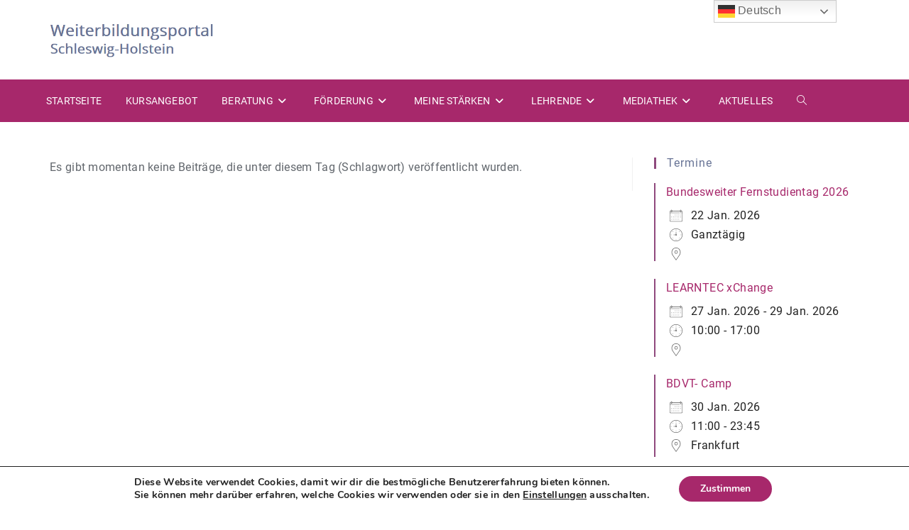

--- FILE ---
content_type: text/html; charset=UTF-8
request_url: https://weiterbilden-sh.de/tag/messengerdienste/
body_size: 22180
content:
<!DOCTYPE html>
<html class="html" lang="de">
<head>
	<meta charset="UTF-8">
	<link rel="profile" href="https://gmpg.org/xfn/11">

	<script src="https://cdnjs.cloudflare.com/ajax/libs/jquery/3.3.1/jquery.min.js"></script><meta name='robots' content='index, follow, max-image-preview:large, max-snippet:-1, max-video-preview:-1' />
<meta name="viewport" content="width=device-width, initial-scale=1">
	<!-- This site is optimized with the Yoast SEO plugin v26.6 - https://yoast.com/wordpress/plugins/seo/ -->
	<title>Messengerdienste Archive - Weiterbilden SH</title>
	<link rel="canonical" href="https://weiterbilden-sh.de/tag/messengerdienste/" />
	<meta property="og:locale" content="de_DE" />
	<meta property="og:type" content="article" />
	<meta property="og:title" content="Messengerdienste Archive - Weiterbilden SH" />
	<meta property="og:url" content="https://weiterbilden-sh.de/tag/messengerdienste/" />
	<meta property="og:site_name" content="Weiterbilden SH" />
	<meta name="twitter:card" content="summary_large_image" />
	<script type="application/ld+json" class="yoast-schema-graph">{"@context":"https://schema.org","@graph":[{"@type":"CollectionPage","@id":"https://weiterbilden-sh.de/tag/messengerdienste/","url":"https://weiterbilden-sh.de/tag/messengerdienste/","name":"Messengerdienste Archive - Weiterbilden SH","isPartOf":{"@id":"https://weiterbilden-sh.de/#website"},"breadcrumb":{"@id":"https://weiterbilden-sh.de/tag/messengerdienste/#breadcrumb"},"inLanguage":"de"},{"@type":"BreadcrumbList","@id":"https://weiterbilden-sh.de/tag/messengerdienste/#breadcrumb","itemListElement":[{"@type":"ListItem","position":1,"name":"Startseite","item":"https://weiterbilden-sh.de/"},{"@type":"ListItem","position":2,"name":"Messengerdienste"}]},{"@type":"WebSite","@id":"https://weiterbilden-sh.de/#website","url":"https://weiterbilden-sh.de/","name":"Weiterbilden SH","description":"","publisher":{"@id":"https://weiterbilden-sh.de/#organization"},"potentialAction":[{"@type":"SearchAction","target":{"@type":"EntryPoint","urlTemplate":"https://weiterbilden-sh.de/?s={search_term_string}"},"query-input":{"@type":"PropertyValueSpecification","valueRequired":true,"valueName":"search_term_string"}}],"inLanguage":"de"},{"@type":"Organization","@id":"https://weiterbilden-sh.de/#organization","name":"Weiterbilden SH","url":"https://weiterbilden-sh.de/","logo":{"@type":"ImageObject","inLanguage":"de","@id":"https://weiterbilden-sh.de/#/schema/logo/image/","url":"https://weiterbilden-sh.de/wp-content/uploads/2020/10/cropped-weiterbildungsportal-sh.png","contentUrl":"https://weiterbilden-sh.de/wp-content/uploads/2020/10/cropped-weiterbildungsportal-sh.png","width":431,"height":97,"caption":"Weiterbilden SH"},"image":{"@id":"https://weiterbilden-sh.de/#/schema/logo/image/"}}]}</script>
	<!-- / Yoast SEO plugin. -->


<link rel="alternate" type="application/rss+xml" title="Weiterbilden SH &raquo; Feed" href="https://weiterbilden-sh.de/feed/" />
<link rel="alternate" type="application/rss+xml" title="Weiterbilden SH &raquo; Kommentar-Feed" href="https://weiterbilden-sh.de/comments/feed/" />
<link rel="alternate" type="application/rss+xml" title="Weiterbilden SH &raquo; Messengerdienste Schlagwort-Feed" href="https://weiterbilden-sh.de/tag/messengerdienste/feed/" />
<style id='wp-img-auto-sizes-contain-inline-css'>
img:is([sizes=auto i],[sizes^="auto," i]){contain-intrinsic-size:3000px 1500px}
/*# sourceURL=wp-img-auto-sizes-contain-inline-css */
</style>
<style id='wp-emoji-styles-inline-css'>

	img.wp-smiley, img.emoji {
		display: inline !important;
		border: none !important;
		box-shadow: none !important;
		height: 1em !important;
		width: 1em !important;
		margin: 0 0.07em !important;
		vertical-align: -0.1em !important;
		background: none !important;
		padding: 0 !important;
	}
/*# sourceURL=wp-emoji-styles-inline-css */
</style>
<link rel='stylesheet' id='wp-block-library-css' href='https://weiterbilden-sh.de/wp-includes/css/dist/block-library/style.min.css?ver=c281ce22dd9d1fb6b239f251d9da5310' media='all' />
<style id='wp-block-library-theme-inline-css'>
.wp-block-audio :where(figcaption){color:#555;font-size:13px;text-align:center}.is-dark-theme .wp-block-audio :where(figcaption){color:#ffffffa6}.wp-block-audio{margin:0 0 1em}.wp-block-code{border:1px solid #ccc;border-radius:4px;font-family:Menlo,Consolas,monaco,monospace;padding:.8em 1em}.wp-block-embed :where(figcaption){color:#555;font-size:13px;text-align:center}.is-dark-theme .wp-block-embed :where(figcaption){color:#ffffffa6}.wp-block-embed{margin:0 0 1em}.blocks-gallery-caption{color:#555;font-size:13px;text-align:center}.is-dark-theme .blocks-gallery-caption{color:#ffffffa6}:root :where(.wp-block-image figcaption){color:#555;font-size:13px;text-align:center}.is-dark-theme :root :where(.wp-block-image figcaption){color:#ffffffa6}.wp-block-image{margin:0 0 1em}.wp-block-pullquote{border-bottom:4px solid;border-top:4px solid;color:currentColor;margin-bottom:1.75em}.wp-block-pullquote :where(cite),.wp-block-pullquote :where(footer),.wp-block-pullquote__citation{color:currentColor;font-size:.8125em;font-style:normal;text-transform:uppercase}.wp-block-quote{border-left:.25em solid;margin:0 0 1.75em;padding-left:1em}.wp-block-quote cite,.wp-block-quote footer{color:currentColor;font-size:.8125em;font-style:normal;position:relative}.wp-block-quote:where(.has-text-align-right){border-left:none;border-right:.25em solid;padding-left:0;padding-right:1em}.wp-block-quote:where(.has-text-align-center){border:none;padding-left:0}.wp-block-quote.is-large,.wp-block-quote.is-style-large,.wp-block-quote:where(.is-style-plain){border:none}.wp-block-search .wp-block-search__label{font-weight:700}.wp-block-search__button{border:1px solid #ccc;padding:.375em .625em}:where(.wp-block-group.has-background){padding:1.25em 2.375em}.wp-block-separator.has-css-opacity{opacity:.4}.wp-block-separator{border:none;border-bottom:2px solid;margin-left:auto;margin-right:auto}.wp-block-separator.has-alpha-channel-opacity{opacity:1}.wp-block-separator:not(.is-style-wide):not(.is-style-dots){width:100px}.wp-block-separator.has-background:not(.is-style-dots){border-bottom:none;height:1px}.wp-block-separator.has-background:not(.is-style-wide):not(.is-style-dots){height:2px}.wp-block-table{margin:0 0 1em}.wp-block-table td,.wp-block-table th{word-break:normal}.wp-block-table :where(figcaption){color:#555;font-size:13px;text-align:center}.is-dark-theme .wp-block-table :where(figcaption){color:#ffffffa6}.wp-block-video :where(figcaption){color:#555;font-size:13px;text-align:center}.is-dark-theme .wp-block-video :where(figcaption){color:#ffffffa6}.wp-block-video{margin:0 0 1em}:root :where(.wp-block-template-part.has-background){margin-bottom:0;margin-top:0;padding:1.25em 2.375em}
/*# sourceURL=/wp-includes/css/dist/block-library/theme.min.css */
</style>
<style id='classic-theme-styles-inline-css'>
/*! This file is auto-generated */
.wp-block-button__link{color:#fff;background-color:#32373c;border-radius:9999px;box-shadow:none;text-decoration:none;padding:calc(.667em + 2px) calc(1.333em + 2px);font-size:1.125em}.wp-block-file__button{background:#32373c;color:#fff;text-decoration:none}
/*# sourceURL=/wp-includes/css/classic-themes.min.css */
</style>
<style id='global-styles-inline-css'>
:root{--wp--preset--aspect-ratio--square: 1;--wp--preset--aspect-ratio--4-3: 4/3;--wp--preset--aspect-ratio--3-4: 3/4;--wp--preset--aspect-ratio--3-2: 3/2;--wp--preset--aspect-ratio--2-3: 2/3;--wp--preset--aspect-ratio--16-9: 16/9;--wp--preset--aspect-ratio--9-16: 9/16;--wp--preset--color--black: #000000;--wp--preset--color--cyan-bluish-gray: #abb8c3;--wp--preset--color--white: #ffffff;--wp--preset--color--pale-pink: #f78da7;--wp--preset--color--vivid-red: #cf2e2e;--wp--preset--color--luminous-vivid-orange: #ff6900;--wp--preset--color--luminous-vivid-amber: #fcb900;--wp--preset--color--light-green-cyan: #7bdcb5;--wp--preset--color--vivid-green-cyan: #00d084;--wp--preset--color--pale-cyan-blue: #8ed1fc;--wp--preset--color--vivid-cyan-blue: #0693e3;--wp--preset--color--vivid-purple: #9b51e0;--wp--preset--gradient--vivid-cyan-blue-to-vivid-purple: linear-gradient(135deg,rgb(6,147,227) 0%,rgb(155,81,224) 100%);--wp--preset--gradient--light-green-cyan-to-vivid-green-cyan: linear-gradient(135deg,rgb(122,220,180) 0%,rgb(0,208,130) 100%);--wp--preset--gradient--luminous-vivid-amber-to-luminous-vivid-orange: linear-gradient(135deg,rgb(252,185,0) 0%,rgb(255,105,0) 100%);--wp--preset--gradient--luminous-vivid-orange-to-vivid-red: linear-gradient(135deg,rgb(255,105,0) 0%,rgb(207,46,46) 100%);--wp--preset--gradient--very-light-gray-to-cyan-bluish-gray: linear-gradient(135deg,rgb(238,238,238) 0%,rgb(169,184,195) 100%);--wp--preset--gradient--cool-to-warm-spectrum: linear-gradient(135deg,rgb(74,234,220) 0%,rgb(151,120,209) 20%,rgb(207,42,186) 40%,rgb(238,44,130) 60%,rgb(251,105,98) 80%,rgb(254,248,76) 100%);--wp--preset--gradient--blush-light-purple: linear-gradient(135deg,rgb(255,206,236) 0%,rgb(152,150,240) 100%);--wp--preset--gradient--blush-bordeaux: linear-gradient(135deg,rgb(254,205,165) 0%,rgb(254,45,45) 50%,rgb(107,0,62) 100%);--wp--preset--gradient--luminous-dusk: linear-gradient(135deg,rgb(255,203,112) 0%,rgb(199,81,192) 50%,rgb(65,88,208) 100%);--wp--preset--gradient--pale-ocean: linear-gradient(135deg,rgb(255,245,203) 0%,rgb(182,227,212) 50%,rgb(51,167,181) 100%);--wp--preset--gradient--electric-grass: linear-gradient(135deg,rgb(202,248,128) 0%,rgb(113,206,126) 100%);--wp--preset--gradient--midnight: linear-gradient(135deg,rgb(2,3,129) 0%,rgb(40,116,252) 100%);--wp--preset--font-size--small: 13px;--wp--preset--font-size--medium: 20px;--wp--preset--font-size--large: 36px;--wp--preset--font-size--x-large: 42px;--wp--preset--spacing--20: 0.44rem;--wp--preset--spacing--30: 0.67rem;--wp--preset--spacing--40: 1rem;--wp--preset--spacing--50: 1.5rem;--wp--preset--spacing--60: 2.25rem;--wp--preset--spacing--70: 3.38rem;--wp--preset--spacing--80: 5.06rem;--wp--preset--shadow--natural: 6px 6px 9px rgba(0, 0, 0, 0.2);--wp--preset--shadow--deep: 12px 12px 50px rgba(0, 0, 0, 0.4);--wp--preset--shadow--sharp: 6px 6px 0px rgba(0, 0, 0, 0.2);--wp--preset--shadow--outlined: 6px 6px 0px -3px rgb(255, 255, 255), 6px 6px rgb(0, 0, 0);--wp--preset--shadow--crisp: 6px 6px 0px rgb(0, 0, 0);}:where(.is-layout-flex){gap: 0.5em;}:where(.is-layout-grid){gap: 0.5em;}body .is-layout-flex{display: flex;}.is-layout-flex{flex-wrap: wrap;align-items: center;}.is-layout-flex > :is(*, div){margin: 0;}body .is-layout-grid{display: grid;}.is-layout-grid > :is(*, div){margin: 0;}:where(.wp-block-columns.is-layout-flex){gap: 2em;}:where(.wp-block-columns.is-layout-grid){gap: 2em;}:where(.wp-block-post-template.is-layout-flex){gap: 1.25em;}:where(.wp-block-post-template.is-layout-grid){gap: 1.25em;}.has-black-color{color: var(--wp--preset--color--black) !important;}.has-cyan-bluish-gray-color{color: var(--wp--preset--color--cyan-bluish-gray) !important;}.has-white-color{color: var(--wp--preset--color--white) !important;}.has-pale-pink-color{color: var(--wp--preset--color--pale-pink) !important;}.has-vivid-red-color{color: var(--wp--preset--color--vivid-red) !important;}.has-luminous-vivid-orange-color{color: var(--wp--preset--color--luminous-vivid-orange) !important;}.has-luminous-vivid-amber-color{color: var(--wp--preset--color--luminous-vivid-amber) !important;}.has-light-green-cyan-color{color: var(--wp--preset--color--light-green-cyan) !important;}.has-vivid-green-cyan-color{color: var(--wp--preset--color--vivid-green-cyan) !important;}.has-pale-cyan-blue-color{color: var(--wp--preset--color--pale-cyan-blue) !important;}.has-vivid-cyan-blue-color{color: var(--wp--preset--color--vivid-cyan-blue) !important;}.has-vivid-purple-color{color: var(--wp--preset--color--vivid-purple) !important;}.has-black-background-color{background-color: var(--wp--preset--color--black) !important;}.has-cyan-bluish-gray-background-color{background-color: var(--wp--preset--color--cyan-bluish-gray) !important;}.has-white-background-color{background-color: var(--wp--preset--color--white) !important;}.has-pale-pink-background-color{background-color: var(--wp--preset--color--pale-pink) !important;}.has-vivid-red-background-color{background-color: var(--wp--preset--color--vivid-red) !important;}.has-luminous-vivid-orange-background-color{background-color: var(--wp--preset--color--luminous-vivid-orange) !important;}.has-luminous-vivid-amber-background-color{background-color: var(--wp--preset--color--luminous-vivid-amber) !important;}.has-light-green-cyan-background-color{background-color: var(--wp--preset--color--light-green-cyan) !important;}.has-vivid-green-cyan-background-color{background-color: var(--wp--preset--color--vivid-green-cyan) !important;}.has-pale-cyan-blue-background-color{background-color: var(--wp--preset--color--pale-cyan-blue) !important;}.has-vivid-cyan-blue-background-color{background-color: var(--wp--preset--color--vivid-cyan-blue) !important;}.has-vivid-purple-background-color{background-color: var(--wp--preset--color--vivid-purple) !important;}.has-black-border-color{border-color: var(--wp--preset--color--black) !important;}.has-cyan-bluish-gray-border-color{border-color: var(--wp--preset--color--cyan-bluish-gray) !important;}.has-white-border-color{border-color: var(--wp--preset--color--white) !important;}.has-pale-pink-border-color{border-color: var(--wp--preset--color--pale-pink) !important;}.has-vivid-red-border-color{border-color: var(--wp--preset--color--vivid-red) !important;}.has-luminous-vivid-orange-border-color{border-color: var(--wp--preset--color--luminous-vivid-orange) !important;}.has-luminous-vivid-amber-border-color{border-color: var(--wp--preset--color--luminous-vivid-amber) !important;}.has-light-green-cyan-border-color{border-color: var(--wp--preset--color--light-green-cyan) !important;}.has-vivid-green-cyan-border-color{border-color: var(--wp--preset--color--vivid-green-cyan) !important;}.has-pale-cyan-blue-border-color{border-color: var(--wp--preset--color--pale-cyan-blue) !important;}.has-vivid-cyan-blue-border-color{border-color: var(--wp--preset--color--vivid-cyan-blue) !important;}.has-vivid-purple-border-color{border-color: var(--wp--preset--color--vivid-purple) !important;}.has-vivid-cyan-blue-to-vivid-purple-gradient-background{background: var(--wp--preset--gradient--vivid-cyan-blue-to-vivid-purple) !important;}.has-light-green-cyan-to-vivid-green-cyan-gradient-background{background: var(--wp--preset--gradient--light-green-cyan-to-vivid-green-cyan) !important;}.has-luminous-vivid-amber-to-luminous-vivid-orange-gradient-background{background: var(--wp--preset--gradient--luminous-vivid-amber-to-luminous-vivid-orange) !important;}.has-luminous-vivid-orange-to-vivid-red-gradient-background{background: var(--wp--preset--gradient--luminous-vivid-orange-to-vivid-red) !important;}.has-very-light-gray-to-cyan-bluish-gray-gradient-background{background: var(--wp--preset--gradient--very-light-gray-to-cyan-bluish-gray) !important;}.has-cool-to-warm-spectrum-gradient-background{background: var(--wp--preset--gradient--cool-to-warm-spectrum) !important;}.has-blush-light-purple-gradient-background{background: var(--wp--preset--gradient--blush-light-purple) !important;}.has-blush-bordeaux-gradient-background{background: var(--wp--preset--gradient--blush-bordeaux) !important;}.has-luminous-dusk-gradient-background{background: var(--wp--preset--gradient--luminous-dusk) !important;}.has-pale-ocean-gradient-background{background: var(--wp--preset--gradient--pale-ocean) !important;}.has-electric-grass-gradient-background{background: var(--wp--preset--gradient--electric-grass) !important;}.has-midnight-gradient-background{background: var(--wp--preset--gradient--midnight) !important;}.has-small-font-size{font-size: var(--wp--preset--font-size--small) !important;}.has-medium-font-size{font-size: var(--wp--preset--font-size--medium) !important;}.has-large-font-size{font-size: var(--wp--preset--font-size--large) !important;}.has-x-large-font-size{font-size: var(--wp--preset--font-size--x-large) !important;}
:where(.wp-block-post-template.is-layout-flex){gap: 1.25em;}:where(.wp-block-post-template.is-layout-grid){gap: 1.25em;}
:where(.wp-block-term-template.is-layout-flex){gap: 1.25em;}:where(.wp-block-term-template.is-layout-grid){gap: 1.25em;}
:where(.wp-block-columns.is-layout-flex){gap: 2em;}:where(.wp-block-columns.is-layout-grid){gap: 2em;}
:root :where(.wp-block-pullquote){font-size: 1.5em;line-height: 1.6;}
/*# sourceURL=global-styles-inline-css */
</style>
<link rel='stylesheet' id='events-manager-css' href='https://weiterbilden-sh.de/wp-content/plugins/events-manager/includes/css/events-manager.min.css?ver=7.2.3.1' media='all' />
<style id='events-manager-inline-css'>
body .em { --font-family : inherit; --font-weight : inherit; --font-size : 1em; --line-height : inherit; }
/*# sourceURL=events-manager-inline-css */
</style>
<link rel='stylesheet' id='font-awesome-css' href='https://weiterbilden-sh.de/wp-content/themes/oceanwp/assets/fonts/fontawesome/css/all.min.css?ver=6.7.2' media='all' />
<link rel='stylesheet' id='simple-line-icons-css' href='https://weiterbilden-sh.de/wp-content/themes/oceanwp/assets/css/third/simple-line-icons.min.css?ver=2.4.0' media='all' />
<link rel='stylesheet' id='oceanwp-style-css' href='https://weiterbilden-sh.de/wp-content/themes/oceanwp/assets/css/style.min.css?ver=4.1.4' media='all' />
<link rel='stylesheet' id='site-reviews-css' href='https://weiterbilden-sh.de/wp-content/plugins/site-reviews/assets/styles/default.css?ver=7.2.13' media='all' />
<style id='site-reviews-inline-css'>
:root{--glsr-star-empty:url(https://weiterbilden-sh.de/wp-content/plugins/site-reviews/assets/images/stars/default/star-empty.svg);--glsr-star-error:url(https://weiterbilden-sh.de/wp-content/plugins/site-reviews/assets/images/stars/default/star-error.svg);--glsr-star-full:url(https://weiterbilden-sh.de/wp-content/plugins/site-reviews/assets/images/stars/default/star-full.svg);--glsr-star-half:url(https://weiterbilden-sh.de/wp-content/plugins/site-reviews/assets/images/stars/default/star-half.svg)}

/*# sourceURL=site-reviews-inline-css */
</style>
<link rel='stylesheet' id='moove_gdpr_frontend-css' href='https://weiterbilden-sh.de/wp-content/plugins/gdpr-cookie-compliance/dist/styles/gdpr-main.css?ver=5.0.9' media='all' />
<style id='moove_gdpr_frontend-inline-css'>
#moove_gdpr_cookie_modal,#moove_gdpr_cookie_info_bar,.gdpr_cookie_settings_shortcode_content{font-family:&#039;Nunito&#039;,sans-serif}#moove_gdpr_save_popup_settings_button{background-color:#373737;color:#fff}#moove_gdpr_save_popup_settings_button:hover{background-color:#000}#moove_gdpr_cookie_info_bar .moove-gdpr-info-bar-container .moove-gdpr-info-bar-content a.mgbutton,#moove_gdpr_cookie_info_bar .moove-gdpr-info-bar-container .moove-gdpr-info-bar-content button.mgbutton{background-color:#a7286b}#moove_gdpr_cookie_modal .moove-gdpr-modal-content .moove-gdpr-modal-footer-content .moove-gdpr-button-holder a.mgbutton,#moove_gdpr_cookie_modal .moove-gdpr-modal-content .moove-gdpr-modal-footer-content .moove-gdpr-button-holder button.mgbutton,.gdpr_cookie_settings_shortcode_content .gdpr-shr-button.button-green{background-color:#a7286b;border-color:#a7286b}#moove_gdpr_cookie_modal .moove-gdpr-modal-content .moove-gdpr-modal-footer-content .moove-gdpr-button-holder a.mgbutton:hover,#moove_gdpr_cookie_modal .moove-gdpr-modal-content .moove-gdpr-modal-footer-content .moove-gdpr-button-holder button.mgbutton:hover,.gdpr_cookie_settings_shortcode_content .gdpr-shr-button.button-green:hover{background-color:#fff;color:#a7286b}#moove_gdpr_cookie_modal .moove-gdpr-modal-content .moove-gdpr-modal-close i,#moove_gdpr_cookie_modal .moove-gdpr-modal-content .moove-gdpr-modal-close span.gdpr-icon{background-color:#a7286b;border:1px solid #a7286b}#moove_gdpr_cookie_info_bar span.moove-gdpr-infobar-allow-all.focus-g,#moove_gdpr_cookie_info_bar span.moove-gdpr-infobar-allow-all:focus,#moove_gdpr_cookie_info_bar button.moove-gdpr-infobar-allow-all.focus-g,#moove_gdpr_cookie_info_bar button.moove-gdpr-infobar-allow-all:focus,#moove_gdpr_cookie_info_bar span.moove-gdpr-infobar-reject-btn.focus-g,#moove_gdpr_cookie_info_bar span.moove-gdpr-infobar-reject-btn:focus,#moove_gdpr_cookie_info_bar button.moove-gdpr-infobar-reject-btn.focus-g,#moove_gdpr_cookie_info_bar button.moove-gdpr-infobar-reject-btn:focus,#moove_gdpr_cookie_info_bar span.change-settings-button.focus-g,#moove_gdpr_cookie_info_bar span.change-settings-button:focus,#moove_gdpr_cookie_info_bar button.change-settings-button.focus-g,#moove_gdpr_cookie_info_bar button.change-settings-button:focus{-webkit-box-shadow:0 0 1px 3px #a7286b;-moz-box-shadow:0 0 1px 3px #a7286b;box-shadow:0 0 1px 3px #a7286b}#moove_gdpr_cookie_modal .moove-gdpr-modal-content .moove-gdpr-modal-close i:hover,#moove_gdpr_cookie_modal .moove-gdpr-modal-content .moove-gdpr-modal-close span.gdpr-icon:hover,#moove_gdpr_cookie_info_bar span[data-href]>u.change-settings-button{color:#a7286b}#moove_gdpr_cookie_modal .moove-gdpr-modal-content .moove-gdpr-modal-left-content #moove-gdpr-menu li.menu-item-selected a span.gdpr-icon,#moove_gdpr_cookie_modal .moove-gdpr-modal-content .moove-gdpr-modal-left-content #moove-gdpr-menu li.menu-item-selected button span.gdpr-icon{color:inherit}#moove_gdpr_cookie_modal .moove-gdpr-modal-content .moove-gdpr-modal-left-content #moove-gdpr-menu li a span.gdpr-icon,#moove_gdpr_cookie_modal .moove-gdpr-modal-content .moove-gdpr-modal-left-content #moove-gdpr-menu li button span.gdpr-icon{color:inherit}#moove_gdpr_cookie_modal .gdpr-acc-link{line-height:0;font-size:0;color:transparent;position:absolute}#moove_gdpr_cookie_modal .moove-gdpr-modal-content .moove-gdpr-modal-close:hover i,#moove_gdpr_cookie_modal .moove-gdpr-modal-content .moove-gdpr-modal-left-content #moove-gdpr-menu li a,#moove_gdpr_cookie_modal .moove-gdpr-modal-content .moove-gdpr-modal-left-content #moove-gdpr-menu li button,#moove_gdpr_cookie_modal .moove-gdpr-modal-content .moove-gdpr-modal-left-content #moove-gdpr-menu li button i,#moove_gdpr_cookie_modal .moove-gdpr-modal-content .moove-gdpr-modal-left-content #moove-gdpr-menu li a i,#moove_gdpr_cookie_modal .moove-gdpr-modal-content .moove-gdpr-tab-main .moove-gdpr-tab-main-content a:hover,#moove_gdpr_cookie_info_bar.moove-gdpr-dark-scheme .moove-gdpr-info-bar-container .moove-gdpr-info-bar-content a.mgbutton:hover,#moove_gdpr_cookie_info_bar.moove-gdpr-dark-scheme .moove-gdpr-info-bar-container .moove-gdpr-info-bar-content button.mgbutton:hover,#moove_gdpr_cookie_info_bar.moove-gdpr-dark-scheme .moove-gdpr-info-bar-container .moove-gdpr-info-bar-content a:hover,#moove_gdpr_cookie_info_bar.moove-gdpr-dark-scheme .moove-gdpr-info-bar-container .moove-gdpr-info-bar-content button:hover,#moove_gdpr_cookie_info_bar.moove-gdpr-dark-scheme .moove-gdpr-info-bar-container .moove-gdpr-info-bar-content span.change-settings-button:hover,#moove_gdpr_cookie_info_bar.moove-gdpr-dark-scheme .moove-gdpr-info-bar-container .moove-gdpr-info-bar-content button.change-settings-button:hover,#moove_gdpr_cookie_info_bar.moove-gdpr-dark-scheme .moove-gdpr-info-bar-container .moove-gdpr-info-bar-content u.change-settings-button:hover,#moove_gdpr_cookie_info_bar span[data-href]>u.change-settings-button,#moove_gdpr_cookie_info_bar.moove-gdpr-dark-scheme .moove-gdpr-info-bar-container .moove-gdpr-info-bar-content a.mgbutton.focus-g,#moove_gdpr_cookie_info_bar.moove-gdpr-dark-scheme .moove-gdpr-info-bar-container .moove-gdpr-info-bar-content button.mgbutton.focus-g,#moove_gdpr_cookie_info_bar.moove-gdpr-dark-scheme .moove-gdpr-info-bar-container .moove-gdpr-info-bar-content a.focus-g,#moove_gdpr_cookie_info_bar.moove-gdpr-dark-scheme .moove-gdpr-info-bar-container .moove-gdpr-info-bar-content button.focus-g,#moove_gdpr_cookie_info_bar.moove-gdpr-dark-scheme .moove-gdpr-info-bar-container .moove-gdpr-info-bar-content a.mgbutton:focus,#moove_gdpr_cookie_info_bar.moove-gdpr-dark-scheme .moove-gdpr-info-bar-container .moove-gdpr-info-bar-content button.mgbutton:focus,#moove_gdpr_cookie_info_bar.moove-gdpr-dark-scheme .moove-gdpr-info-bar-container .moove-gdpr-info-bar-content a:focus,#moove_gdpr_cookie_info_bar.moove-gdpr-dark-scheme .moove-gdpr-info-bar-container .moove-gdpr-info-bar-content button:focus,#moove_gdpr_cookie_info_bar.moove-gdpr-dark-scheme .moove-gdpr-info-bar-container .moove-gdpr-info-bar-content span.change-settings-button.focus-g,span.change-settings-button:focus,button.change-settings-button.focus-g,button.change-settings-button:focus,#moove_gdpr_cookie_info_bar.moove-gdpr-dark-scheme .moove-gdpr-info-bar-container .moove-gdpr-info-bar-content u.change-settings-button.focus-g,#moove_gdpr_cookie_info_bar.moove-gdpr-dark-scheme .moove-gdpr-info-bar-container .moove-gdpr-info-bar-content u.change-settings-button:focus{color:#a7286b}#moove_gdpr_cookie_modal .moove-gdpr-branding.focus-g span,#moove_gdpr_cookie_modal .moove-gdpr-modal-content .moove-gdpr-tab-main a.focus-g,#moove_gdpr_cookie_modal .moove-gdpr-modal-content .moove-gdpr-tab-main .gdpr-cd-details-toggle.focus-g{color:#a7286b}#moove_gdpr_cookie_modal.gdpr_lightbox-hide{display:none}
/*# sourceURL=moove_gdpr_frontend-inline-css */
</style>
<script src="https://weiterbilden-sh.de/wp-includes/js/jquery/jquery.min.js?ver=3.7.1" id="jquery-core-js"></script>
<script src="https://weiterbilden-sh.de/wp-includes/js/jquery/jquery-migrate.min.js?ver=3.4.1" id="jquery-migrate-js"></script>
<script src="https://weiterbilden-sh.de/wp-includes/js/jquery/ui/core.min.js?ver=1.13.3" id="jquery-ui-core-js"></script>
<script src="https://weiterbilden-sh.de/wp-includes/js/jquery/ui/mouse.min.js?ver=1.13.3" id="jquery-ui-mouse-js"></script>
<script src="https://weiterbilden-sh.de/wp-includes/js/jquery/ui/sortable.min.js?ver=1.13.3" id="jquery-ui-sortable-js"></script>
<script src="https://weiterbilden-sh.de/wp-includes/js/jquery/ui/datepicker.min.js?ver=1.13.3" id="jquery-ui-datepicker-js"></script>
<script id="jquery-ui-datepicker-js-after">
jQuery(function(jQuery){jQuery.datepicker.setDefaults({"closeText":"Schlie\u00dfen","currentText":"Heute","monthNames":["Januar","Februar","M\u00e4rz","April","Mai","Juni","Juli","August","September","Oktober","November","Dezember"],"monthNamesShort":["Jan.","Feb.","M\u00e4rz","Apr.","Mai","Juni","Juli","Aug.","Sep.","Okt.","Nov.","Dez."],"nextText":"Weiter","prevText":"Zur\u00fcck","dayNames":["Sonntag","Montag","Dienstag","Mittwoch","Donnerstag","Freitag","Samstag"],"dayNamesShort":["So.","Mo.","Di.","Mi.","Do.","Fr.","Sa."],"dayNamesMin":["S","M","D","M","D","F","S"],"dateFormat":"d. MM yy","firstDay":1,"isRTL":false});});
//# sourceURL=jquery-ui-datepicker-js-after
</script>
<script src="https://weiterbilden-sh.de/wp-includes/js/jquery/ui/resizable.min.js?ver=1.13.3" id="jquery-ui-resizable-js"></script>
<script src="https://weiterbilden-sh.de/wp-includes/js/jquery/ui/draggable.min.js?ver=1.13.3" id="jquery-ui-draggable-js"></script>
<script src="https://weiterbilden-sh.de/wp-includes/js/jquery/ui/controlgroup.min.js?ver=1.13.3" id="jquery-ui-controlgroup-js"></script>
<script src="https://weiterbilden-sh.de/wp-includes/js/jquery/ui/checkboxradio.min.js?ver=1.13.3" id="jquery-ui-checkboxradio-js"></script>
<script src="https://weiterbilden-sh.de/wp-includes/js/jquery/ui/button.min.js?ver=1.13.3" id="jquery-ui-button-js"></script>
<script src="https://weiterbilden-sh.de/wp-includes/js/jquery/ui/dialog.min.js?ver=1.13.3" id="jquery-ui-dialog-js"></script>
<script id="events-manager-js-extra">
var EM = {"ajaxurl":"https://weiterbilden-sh.de/wp-admin/admin-ajax.php","locationajaxurl":"https://weiterbilden-sh.de/wp-admin/admin-ajax.php?action=locations_search","firstDay":"1","locale":"de","dateFormat":"yy-mm-dd","ui_css":"https://weiterbilden-sh.de/wp-content/plugins/events-manager/includes/css/jquery-ui/build.min.css","show24hours":"1","is_ssl":"1","autocomplete_limit":"10","calendar":{"breakpoints":{"small":560,"medium":908,"large":false},"month_format":"M Y"},"phone":"","datepicker":{"format":"d.m.Y","locale":"de"},"search":{"breakpoints":{"small":650,"medium":850,"full":false}},"url":"https://weiterbilden-sh.de/wp-content/plugins/events-manager","assets":{"input.em-uploader":{"js":{"em-uploader":{"url":"https://weiterbilden-sh.de/wp-content/plugins/events-manager/includes/js/em-uploader.js?v=7.2.3.1","event":"em_uploader_ready"}}},".em-event-editor":{"js":{"event-editor":{"url":"https://weiterbilden-sh.de/wp-content/plugins/events-manager/includes/js/events-manager-event-editor.js?v=7.2.3.1","event":"em_event_editor_ready"}},"css":{"event-editor":"https://weiterbilden-sh.de/wp-content/plugins/events-manager/includes/css/events-manager-event-editor.min.css?v=7.2.3.1"}},".em-recurrence-sets, .em-timezone":{"js":{"luxon":{"url":"luxon/luxon.js?v=7.2.3.1","event":"em_luxon_ready"}}},".em-booking-form, #em-booking-form, .em-booking-recurring, .em-event-booking-form":{"js":{"em-bookings":{"url":"https://weiterbilden-sh.de/wp-content/plugins/events-manager/includes/js/bookingsform.js?v=7.2.3.1","event":"em_booking_form_js_loaded"}}},"#em-opt-archetypes":{"js":{"archetypes":"https://weiterbilden-sh.de/wp-content/plugins/events-manager/includes/js/admin-archetype-editor.js?v=7.2.3.1","archetypes_ms":"https://weiterbilden-sh.de/wp-content/plugins/events-manager/includes/js/admin-archetypes.js?v=7.2.3.1","qs":"qs/qs.js?v=7.2.3.1"}}},"cached":"","bookingInProgress":"Bitte warte, w\u00e4hrend die Buchung abgeschickt wird.","tickets_save":"Ticket speichern","bookingajaxurl":"https://weiterbilden-sh.de/wp-admin/admin-ajax.php","bookings_export_save":"Buchungen exportieren","bookings_settings_save":"Einstellungen speichern","booking_delete":"Bist du dir sicher, dass du es l\u00f6schen m\u00f6chtest?","booking_offset":"30","bookings":{"submit_button":{"text":{"default":"Buchung abschicken","free":"Buchung abschicken","payment":"Buchung abschicken","processing":"Processing ..."}},"update_listener":""},"bb_full":"Ausverkauft","bb_book":"Jetzt buchen","bb_booking":"Buche ...","bb_booked":"Buchung Abgesendet","bb_error":"Buchung Fehler. Nochmal versuchen?","bb_cancel":"Abbrechen","bb_canceling":"Stornieren ...","bb_cancelled":"Abgesagt","bb_cancel_error":"Stornierung Fehler. Nochmal versuchen?","txt_search":"Suche","txt_searching":"Suche...","txt_loading":"Wird geladen\u00a0\u2026"};
//# sourceURL=events-manager-js-extra
</script>
<script src="https://weiterbilden-sh.de/wp-content/plugins/events-manager/includes/js/events-manager.js?ver=7.2.3.1" id="events-manager-js"></script>
<script src="https://weiterbilden-sh.de/wp-content/plugins/events-manager/includes/external/flatpickr/l10n/de.js?ver=7.2.3.1" id="em-flatpickr-localization-js"></script>
<script src="https://weiterbilden-sh.de/wp-content/plugins/oc-survey-results/js/script.js?ver=c281ce22dd9d1fb6b239f251d9da5310" id="oc_survey_results-js"></script>
<link rel="https://api.w.org/" href="https://weiterbilden-sh.de/wp-json/" /><link rel="alternate" title="JSON" type="application/json" href="https://weiterbilden-sh.de/wp-json/wp/v2/tags/134" /><link rel="EditURI" type="application/rsd+xml" title="RSD" href="https://weiterbilden-sh.de/xmlrpc.php?rsd" />

<style type="text/css" id="tve_global_variables">:root{--tcb-background-author-image:url();--tcb-background-user-image:url();--tcb-background-featured-image-thumbnail:url(https://weiterbilden-sh.de/wp-content/plugins/thrive-quiz-builder/tcb/editor/css/images/featured_image.png);}</style><meta name="generator" content="Elementor 3.34.0; features: additional_custom_breakpoints; settings: css_print_method-external, google_font-enabled, font_display-auto">
			<style>
				.e-con.e-parent:nth-of-type(n+4):not(.e-lazyloaded):not(.e-no-lazyload),
				.e-con.e-parent:nth-of-type(n+4):not(.e-lazyloaded):not(.e-no-lazyload) * {
					background-image: none !important;
				}
				@media screen and (max-height: 1024px) {
					.e-con.e-parent:nth-of-type(n+3):not(.e-lazyloaded):not(.e-no-lazyload),
					.e-con.e-parent:nth-of-type(n+3):not(.e-lazyloaded):not(.e-no-lazyload) * {
						background-image: none !important;
					}
				}
				@media screen and (max-height: 640px) {
					.e-con.e-parent:nth-of-type(n+2):not(.e-lazyloaded):not(.e-no-lazyload),
					.e-con.e-parent:nth-of-type(n+2):not(.e-lazyloaded):not(.e-no-lazyload) * {
						background-image: none !important;
					}
				}
			</style>
			<style type="text/css" id="thrive-default-styles"></style><link rel="icon" href="https://weiterbilden-sh.de/wp-content/uploads/2021/12/cropped-favicon-w-32x32.png" sizes="32x32" />
<link rel="icon" href="https://weiterbilden-sh.de/wp-content/uploads/2021/12/cropped-favicon-w-192x192.png" sizes="192x192" />
<link rel="apple-touch-icon" href="https://weiterbilden-sh.de/wp-content/uploads/2021/12/cropped-favicon-w-180x180.png" />
<meta name="msapplication-TileImage" content="https://weiterbilden-sh.de/wp-content/uploads/2021/12/cropped-favicon-w-270x270.png" />
		<style id="wp-custom-css">
			/* Font Roboto font-face */@font-face{font-family:'Roboto';font-style:normal;font-weight:100;src:url(https://weiterbilden-sh.de/wp-includes/fonts/Roboto-Thin.woff2) format('woff2')}@font-face{font-family:'Roboto';font-style:italic;font-weight:100;src:url(https://weiterbilden-sh.de/wp-includes/fonts/Roboto-ThinItalic.woff2) format('woff2')}@font-face{font-family:'Roboto';font-style:normal;font-weight:300;src:url(https://weiterbilden-sh.de/wp-includes/fonts/Roboto-Light.woff2) format('woff2')}@font-face{font-family:'Roboto';font-style:italic;font-weight:300;src:url(https://weiterbilden-sh.de/wp-includes/fonts/Roboto-LightItalic.woff2) format('woff2')}@font-face{font-family:'Roboto';font-style:normal;font-weight:400;src:url(https://weiterbilden-sh.de/wp-includes/fonts/Roboto-Regular.woff2) format('woff2')}@font-face{font-family:'Roboto';font-style:italic;font-weight:400;src:url(https://weiterbilden-sh.de/wp-includes/font/Roboto-Italic.woff2) format('woff2')}@font-face{font-family:'Roboto';font-style:normal;font-weight:500;src:url(https://weiterbilden-sh.de/wp-includes/fonts/Roboto-Medium.woff2) format('woff2')}@font-face{font-family:'Roboto';font-style:italic;font-weight:500;src:url(https://weiterbilden-sh.de/wp-includes/fonts/Roboto-MediumItalic.woff2) format('woff2')}@font-face{font-family:'Roboto';font-style:normal;font-weight:600;src:url(https://weiterbilden-sh.de/wp-includes/fonts/Roboto-Bold.woff2) format('woff2')}@font-face{font-family:'Roboto';font-style:italic;font-weight:600;src:url(https://weiterbilden-sh.de/wp-includes/fonts/Roboto-BoldItalic.woff2) format('woff2')}@font-face{font-family:'Roboto';font-style:normal;font-weight:900;src:url(https://weiterbilden-sh.de/wp-includes/font/Roboto-Black.woff2) format('woff2')}@font-face{font-family:'Roboto';font-style:italic;font-weight:900;src:url(https://weiterbilden-sh.de/wp-includes/fonts/Roboto-BlackItalic.woff2) format('woff2')}/* ende */#site-logo #site-logo-inner{text-align:left}#medium-searchform{text-align:right}.page-header{display:none}.footer-box.span_1_of_2.col.col-2{text-align:right}#site-navigation .menu-link{text-transform:none}#site-header.medium-header .top-header-wrap >.container{background-image:url(https://dev-gmbh.oncampus.de/WP-weiterbilden/wp-content/uploads/2021/02/rz-logokombi-fish-wimi_KLEIN.jpg);background-position:right center;background-size:auto 52px;background-repeat:no-repeat}@media only screen and (max-width:767px){#site-header.medium-header .top-col.logo-col{display:block}}@media only screen and (max-width:570px){#site-header.medium-header .top-header-wrap >.container{background-position:bottom left;height:125px}#site-header.medium-header .oceanwp-mobile-menu-icon a{float:left}}@media only screen and (min-width:960px) and (max-width:1070px){#site-navigation-wrap .dropdown-menu >li >a{font-size:13px !important}#site-header.medium-header #site-navigation-wrap .dropdown-menu >li >a{padding:0 8px !important}#site-navigation-wrap .dropdown-menu>li>a .nav-arrow{padding-left:2px !important}#site-header.medium-header #site-navigation-wrap.left-menu #site-navigation{left:-8px !important}}@media only screen and (min-width:1071px) and (max-width:1223px){#site-navigation-wrap .dropdown-menu >li >a{font-size:13px !important}#site-header.medium-header #site-navigation-wrap .dropdown-menu >li >a{padding:0 13px !important}#site-navigation-wrap .dropdown-menu>li>a .nav-arrow{padding-left:4px !important}}.search-results article .thumbnail img{-webkit-border-radius:0;-moz-border-radius:0;-ms-border-radius:0;border-radius:0;-webkit-box-shadow:none;-moz-box-shadow:none;box-shadow:none}.sidebar-box a{color:#1d1d1b}.sidebar-box a:hover{color:#a7286b}.dropdown-menu a{color:#333}.tve_flt .tqb-splash-template-3,#tcb_landing_page .tve_flt .tqb-splash-template-3{background:#8e97b0 !important}.foerdernavigator-container .tve_flt .tqb-splash-template-3,.foerdernavigator-container #tcb_landing_page .tve_flt .tqb-splash-template-3{margin:0 0 25px 0 !important;max-width:none !important}.tqb-shortcode-wrapper{max-width:80% !important;margin:0 !important}.foerdernavigator-container .tqb-shortcode-wrapper{max-width:90% !important}.tve_flt .tqb-splash-template-3 .tqb-btn1.thrv-button a.tcb-button-link,#tcb_landing_page .tve_flt .tqb-splash-template-3 .tqb-btn1.thrv-button a.tcb-button-link,{color:#687496 !important}.tve_flt .tqb-splash-template-3 .tqb-btn1.thrv-button.tve-state-hover .tcb-button-link span,.tve_flt .tqb-splash-template-3 .tqb-btn1.thrv-button:hover .tcb-button-link span,#tcb_landing_page .tve_flt .tqb-splash-template-3 .tqb-btn1.thrv-button.tve-state-hover .tcb-button-link span,#tcb_landing_page .tve_flt .tqb-splash-template-3 .tqb-btn1.thrv-button:hover .tcb-button-link span{color:#fff !important}.tqb-template-style-5 .tqb-answer-inner-wrapper:not(.tqb-open-ended-wrapper){box-shadow:0 1px 23px 1px rgba(0,0,0,0.07),inset 4px 0 0 0 rgba(141,29,87,0.75) !important;-moz-box-shadow:0 1px 23px 1px rgba(0,0,0,0.07),inset 4px 0 0 0 rgba(141,29,87,0.75) !important;-webkit-box-shadow:0 1px 23px 1px rgba(0,0,0,0.07),inset 4px 0 0 0 rgba(141,29,87,0.75);!important}.no-touch .tqb-template-style-5 .tqb-answer-inner-wrapper:not(.tqb-open-ended-wrapper):hover,.tqb-template-style-5 .tqb-answer-inner-wrapper:not(.tqb-open-ended-wrapper).tqb-active-answer{background-image:linear-gradient(to right,#d9328a,#a7286b) !important}.tqb-template-style-5 .tqb-answer-inner-wrapper:not(.tqb-open-ended-wrapper) .tqb-answer-action{padding-top:18px !important}.tqb-template-style-5 .tqb-fancy-icon svg{fill:#d9328a !important}.tqb-template-style-5 .tqb-fancy-icon{background-color:#d9328a !important}.no-touch .tqb-template-style-5 .tqb-answer-inner-wrapper:not(.tqb-open-ended-wrapper):hover .tqb-fancy-icon,.tqb-template-style-5 .tqb-answer-inner-wrapper:not(.tqb-open-ended-wrapper).tqb-active-answer .tqb-fancy-icon{background-color:#fff !important}.tqb-template-style-5 .tqb-question-wrapper .tqb-question-container .tqb-question-text{font-size:32px !important;color:#687496 !important}.tve_flt .tqb-result-template-4 .thrv_wrapper.thrv_text_element.tqb-hp1 h2,#tcb_landing_page .tve_flt .tqb-result-template-4 .thrv_wrapper.thrv_text_element.tqb-hp1 h2{font-size:46px !important;color:#687496 !important}.tve_flt .tqb-result-template-4 .thrv_wrapper.thrv_text_element.tqb-hp1,#tcb_landing_page .tve_flt .tqb-result-template-4 .thrv_wrapper.thrv_text_element.tqb-hp1{background-image:linear-gradient(to right,rgba(141,151,176,0.2),rgba(141,151,176,0.5)) !important}.elementor-2140 .elementor-element.elementor-element-3e5aa41 >.elementor-widget-container{margin:20px 0 0 0 !important}.tqb-template-style-5 .tqb-answer-inner-wrapper:not(.tqb-open-ended-wrapper) .tqb-answer-action{padding:10px 25px !important}.tqb-template-style-5 .tqb-answer-inner-wrapper:not(.tqb-open-ended-wrapper){margin:8px auto 0 !important}.tiles-row{width:100%;display:-webkit-box;display:-ms-flexbox;display:flex;-webkit-flex-wrap:wrap;flex-wrap:wrap;justify-content:center}.col-33{width:33.33%;display:block;min-width:330px}.card-foerderung{background-color:#efefef;height:230px;width:100%}.card-wrap{padding:10px}.card-image{background-image:url('https://weiterbilden-sh.de/wp-content/uploads/2021/07/aufstiefgsstipendium.jpg');width:100%;height:140px;background-size:cover;background-position:center ceneter}.card-content{padding:10px 20px 5px 20px}.card-title{font-size:16px;line-height:1.3em;font-weight:500}.name_directory_submit_bottom_link{display:none}#glossaryList-nav .ln-letters a{font-size:11pt}#ttcont{padding:5px 10px 15px 15px !important;font-size:18px !important;line-height:1.5 !important;background-color:#54595F !important;border-radius:0 !important}.ln-letters a.ln-after-newline,.ln-letters a.ln-first,.ln-letters a:first-child{margin-left:-1px !important}ul#glossaryList{max-height:250px;overflow-y:auto}#date-1-day{display:none}.forminator-button.forminator-button-submit{background-color:#a7286b!important}#startseite-foerder-bild .elementor-column-wrap{background-size:cover}/* 2024-01-22 Linkfarbe Ticket SUPOC-1788*/.em.pixelbones a{color:#a7286b!important}.em.pixelbones a:hover{color:#d9328a!important}.em.em-list-widget .em-item .em-item-info{border-color:#8f497d}		</style>
		<!-- OceanWP CSS -->
<style type="text/css">
/* Colors */a:hover,a.light:hover,.theme-heading .text::before,.theme-heading .text::after,#top-bar-content >a:hover,#top-bar-social li.oceanwp-email a:hover,#site-navigation-wrap .dropdown-menu >li >a:hover,#site-header.medium-header #medium-searchform button:hover,.oceanwp-mobile-menu-icon a:hover,.blog-entry.post .blog-entry-header .entry-title a:hover,.blog-entry.post .blog-entry-readmore a:hover,.blog-entry.thumbnail-entry .blog-entry-category a,ul.meta li a:hover,.dropcap,.single nav.post-navigation .nav-links .title,body .related-post-title a:hover,body #wp-calendar caption,body .contact-info-widget.default i,body .contact-info-widget.big-icons i,body .custom-links-widget .oceanwp-custom-links li a:hover,body .custom-links-widget .oceanwp-custom-links li a:hover:before,body .posts-thumbnails-widget li a:hover,body .social-widget li.oceanwp-email a:hover,.comment-author .comment-meta .comment-reply-link,#respond #cancel-comment-reply-link:hover,#footer-widgets .footer-box a:hover,#footer-bottom a:hover,#footer-bottom #footer-bottom-menu a:hover,.sidr a:hover,.sidr-class-dropdown-toggle:hover,.sidr-class-menu-item-has-children.active >a,.sidr-class-menu-item-has-children.active >a >.sidr-class-dropdown-toggle,input[type=checkbox]:checked:before{color:#a7286b}.single nav.post-navigation .nav-links .title .owp-icon use,.blog-entry.post .blog-entry-readmore a:hover .owp-icon use,body .contact-info-widget.default .owp-icon use,body .contact-info-widget.big-icons .owp-icon use{stroke:#a7286b}input[type="button"],input[type="reset"],input[type="submit"],button[type="submit"],.button,#site-navigation-wrap .dropdown-menu >li.btn >a >span,.thumbnail:hover i,.thumbnail:hover .link-post-svg-icon,.post-quote-content,.omw-modal .omw-close-modal,body .contact-info-widget.big-icons li:hover i,body .contact-info-widget.big-icons li:hover .owp-icon,body div.wpforms-container-full .wpforms-form input[type=submit],body div.wpforms-container-full .wpforms-form button[type=submit],body div.wpforms-container-full .wpforms-form .wpforms-page-button,.woocommerce-cart .wp-element-button,.woocommerce-checkout .wp-element-button,.wp-block-button__link{background-color:#a7286b}.widget-title{border-color:#a7286b}blockquote{border-color:#a7286b}.wp-block-quote{border-color:#a7286b}#searchform-dropdown{border-color:#a7286b}.dropdown-menu .sub-menu{border-color:#a7286b}.blog-entry.large-entry .blog-entry-readmore a:hover{border-color:#a7286b}.oceanwp-newsletter-form-wrap input[type="email"]:focus{border-color:#a7286b}.social-widget li.oceanwp-email a:hover{border-color:#a7286b}#respond #cancel-comment-reply-link:hover{border-color:#a7286b}body .contact-info-widget.big-icons li:hover i{border-color:#a7286b}body .contact-info-widget.big-icons li:hover .owp-icon{border-color:#a7286b}#footer-widgets .oceanwp-newsletter-form-wrap input[type="email"]:focus{border-color:#a7286b}input[type="button"]:hover,input[type="reset"]:hover,input[type="submit"]:hover,button[type="submit"]:hover,input[type="button"]:focus,input[type="reset"]:focus,input[type="submit"]:focus,button[type="submit"]:focus,.button:hover,.button:focus,#site-navigation-wrap .dropdown-menu >li.btn >a:hover >span,.post-quote-author,.omw-modal .omw-close-modal:hover,body div.wpforms-container-full .wpforms-form input[type=submit]:hover,body div.wpforms-container-full .wpforms-form button[type=submit]:hover,body div.wpforms-container-full .wpforms-form .wpforms-page-button:hover,.woocommerce-cart .wp-element-button:hover,.woocommerce-checkout .wp-element-button:hover,.wp-block-button__link:hover{background-color:#d9328a}a{color:#a7286b}a .owp-icon use{stroke:#a7286b}a:hover{color:#d9328a}a:hover .owp-icon use{stroke:#d9328a}body .theme-button,body input[type="submit"],body button[type="submit"],body button,body .button,body div.wpforms-container-full .wpforms-form input[type=submit],body div.wpforms-container-full .wpforms-form button[type=submit],body div.wpforms-container-full .wpforms-form .wpforms-page-button,.woocommerce-cart .wp-element-button,.woocommerce-checkout .wp-element-button,.wp-block-button__link{background-color:#a7286b}body .theme-button:hover,body input[type="submit"]:hover,body button[type="submit"]:hover,body button:hover,body .button:hover,body div.wpforms-container-full .wpforms-form input[type=submit]:hover,body div.wpforms-container-full .wpforms-form input[type=submit]:active,body div.wpforms-container-full .wpforms-form button[type=submit]:hover,body div.wpforms-container-full .wpforms-form button[type=submit]:active,body div.wpforms-container-full .wpforms-form .wpforms-page-button:hover,body div.wpforms-container-full .wpforms-form .wpforms-page-button:active,.woocommerce-cart .wp-element-button:hover,.woocommerce-checkout .wp-element-button:hover,.wp-block-button__link:hover{background-color:#d9328a}body .theme-button,body input[type="submit"],body button[type="submit"],body button,body .button,body div.wpforms-container-full .wpforms-form input[type=submit],body div.wpforms-container-full .wpforms-form button[type=submit],body div.wpforms-container-full .wpforms-form .wpforms-page-button,.woocommerce-cart .wp-element-button,.woocommerce-checkout .wp-element-button,.wp-block-button__link{border-color:#ffffff}body .theme-button:hover,body input[type="submit"]:hover,body button[type="submit"]:hover,body button:hover,body .button:hover,body div.wpforms-container-full .wpforms-form input[type=submit]:hover,body div.wpforms-container-full .wpforms-form input[type=submit]:active,body div.wpforms-container-full .wpforms-form button[type=submit]:hover,body div.wpforms-container-full .wpforms-form button[type=submit]:active,body div.wpforms-container-full .wpforms-form .wpforms-page-button:hover,body div.wpforms-container-full .wpforms-form .wpforms-page-button:active,.woocommerce-cart .wp-element-button:hover,.woocommerce-checkout .wp-element-button:hover,.wp-block-button__link:hover{border-color:#ffffff}.page-header .page-header-title,.page-header.background-image-page-header .page-header-title{color:#687496}.page-header .page-subheading{color:#929292}.site-breadcrumbs,.background-image-page-header .site-breadcrumbs{color:#61666c}.site-breadcrumbs a,.background-image-page-header .site-breadcrumbs a{color:#687496}.site-breadcrumbs a .owp-icon use,.background-image-page-header .site-breadcrumbs a .owp-icon use{stroke:#687496}.site-breadcrumbs a:hover,.background-image-page-header .site-breadcrumbs a:hover{color:#455d96}.site-breadcrumbs a:hover .owp-icon use,.background-image-page-header .site-breadcrumbs a:hover .owp-icon use{stroke:#455d96}body{color:#61666c}h1,h2,h3,h4,h5,h6,.theme-heading,.widget-title,.oceanwp-widget-recent-posts-title,.comment-reply-title,.entry-title,.sidebar-box .widget-title{color:#687496}h1{color:#687496}h2{color:#687496}h3{color:#687496}h4{color:#687496}/* OceanWP Style Settings CSS */.container{width:1140px}.theme-button,input[type="submit"],button[type="submit"],button,.button,body div.wpforms-container-full .wpforms-form input[type=submit],body div.wpforms-container-full .wpforms-form button[type=submit],body div.wpforms-container-full .wpforms-form .wpforms-page-button{border-style:solid}.theme-button,input[type="submit"],button[type="submit"],button,.button,body div.wpforms-container-full .wpforms-form input[type=submit],body div.wpforms-container-full .wpforms-form button[type=submit],body div.wpforms-container-full .wpforms-form .wpforms-page-button{border-width:1px}form input[type="text"],form input[type="password"],form input[type="email"],form input[type="url"],form input[type="date"],form input[type="month"],form input[type="time"],form input[type="datetime"],form input[type="datetime-local"],form input[type="week"],form input[type="number"],form input[type="search"],form input[type="tel"],form input[type="color"],form select,form textarea,.woocommerce .woocommerce-checkout .select2-container--default .select2-selection--single{border-style:solid}body div.wpforms-container-full .wpforms-form input[type=date],body div.wpforms-container-full .wpforms-form input[type=datetime],body div.wpforms-container-full .wpforms-form input[type=datetime-local],body div.wpforms-container-full .wpforms-form input[type=email],body div.wpforms-container-full .wpforms-form input[type=month],body div.wpforms-container-full .wpforms-form input[type=number],body div.wpforms-container-full .wpforms-form input[type=password],body div.wpforms-container-full .wpforms-form input[type=range],body div.wpforms-container-full .wpforms-form input[type=search],body div.wpforms-container-full .wpforms-form input[type=tel],body div.wpforms-container-full .wpforms-form input[type=text],body div.wpforms-container-full .wpforms-form input[type=time],body div.wpforms-container-full .wpforms-form input[type=url],body div.wpforms-container-full .wpforms-form input[type=week],body div.wpforms-container-full .wpforms-form select,body div.wpforms-container-full .wpforms-form textarea{border-style:solid}form input[type="text"],form input[type="password"],form input[type="email"],form input[type="url"],form input[type="date"],form input[type="month"],form input[type="time"],form input[type="datetime"],form input[type="datetime-local"],form input[type="week"],form input[type="number"],form input[type="search"],form input[type="tel"],form input[type="color"],form select,form textarea{border-radius:3px}body div.wpforms-container-full .wpforms-form input[type=date],body div.wpforms-container-full .wpforms-form input[type=datetime],body div.wpforms-container-full .wpforms-form input[type=datetime-local],body div.wpforms-container-full .wpforms-form input[type=email],body div.wpforms-container-full .wpforms-form input[type=month],body div.wpforms-container-full .wpforms-form input[type=number],body div.wpforms-container-full .wpforms-form input[type=password],body div.wpforms-container-full .wpforms-form input[type=range],body div.wpforms-container-full .wpforms-form input[type=search],body div.wpforms-container-full .wpforms-form input[type=tel],body div.wpforms-container-full .wpforms-form input[type=text],body div.wpforms-container-full .wpforms-form input[type=time],body div.wpforms-container-full .wpforms-form input[type=url],body div.wpforms-container-full .wpforms-form input[type=week],body div.wpforms-container-full .wpforms-form select,body div.wpforms-container-full .wpforms-form textarea{border-radius:3px}/* Header */#site-header.medium-header #site-navigation-wrap .dropdown-menu >li >a{padding:0 17px 0 17px}#site-header.medium-header #site-navigation-wrap,#site-header.medium-header .oceanwp-mobile-menu-icon,.is-sticky #site-header.medium-header.is-transparent #site-navigation-wrap,.is-sticky #site-header.medium-header.is-transparent .oceanwp-mobile-menu-icon,#site-header.medium-header.is-transparent .is-sticky #site-navigation-wrap,#site-header.medium-header.is-transparent .is-sticky .oceanwp-mobile-menu-icon{background-color:#a7286b}#site-header.medium-header #medium-searchform button{color:#d9328a}#site-header.medium-header #medium-searchform button:hover{color:#a7286b}#site-header.has-header-media .overlay-header-media{background-color:rgba(0,0,0,0.5)}#site-logo #site-logo-inner a img,#site-header.center-header #site-navigation-wrap .middle-site-logo a img{max-width:240px}#site-header #site-logo #site-logo-inner a img,#site-header.center-header #site-navigation-wrap .middle-site-logo a img{max-height:52px}#site-navigation-wrap .dropdown-menu >li >a,.oceanwp-mobile-menu-icon a,#searchform-header-replace-close{color:#ffffff}#site-navigation-wrap .dropdown-menu >li >a .owp-icon use,.oceanwp-mobile-menu-icon a .owp-icon use,#searchform-header-replace-close .owp-icon use{stroke:#ffffff}#site-navigation-wrap .dropdown-menu >li >a:hover,.oceanwp-mobile-menu-icon a:hover,#searchform-header-replace-close:hover{color:#ffffff}#site-navigation-wrap .dropdown-menu >li >a:hover .owp-icon use,.oceanwp-mobile-menu-icon a:hover .owp-icon use,#searchform-header-replace-close:hover .owp-icon use{stroke:#ffffff}#site-navigation-wrap .dropdown-menu >li >a{background-color:#a7286b}#site-navigation-wrap .dropdown-menu >li >a:hover,#site-navigation-wrap .dropdown-menu >li.sfHover >a{background-color:#d9328a}#site-navigation-wrap .dropdown-menu >.current-menu-item >a,#site-navigation-wrap .dropdown-menu >.current-menu-ancestor >a,#site-navigation-wrap .dropdown-menu >.current-menu-item >a:hover,#site-navigation-wrap .dropdown-menu >.current-menu-ancestor >a:hover{background-color:#d9328a}.dropdown-menu .sub-menu{min-width:200px}.dropdown-menu .sub-menu,#searchform-dropdown,.current-shop-items-dropdown{border-color:#a7286b}#mobile-dropdown{max-height:900px}body .sidr a:hover,body .sidr-class-dropdown-toggle:hover,body .sidr-class-dropdown-toggle .fa,body .sidr-class-menu-item-has-children.active >a,body .sidr-class-menu-item-has-children.active >a >.sidr-class-dropdown-toggle,#mobile-dropdown ul li a:hover,#mobile-dropdown ul li a .dropdown-toggle:hover,#mobile-dropdown .menu-item-has-children.active >a,#mobile-dropdown .menu-item-has-children.active >a >.dropdown-toggle,#mobile-fullscreen ul li a:hover,#mobile-fullscreen .oceanwp-social-menu.simple-social ul li a:hover{color:#a7286b}#mobile-fullscreen a.close:hover .close-icon-inner,#mobile-fullscreen a.close:hover .close-icon-inner::after{background-color:#a7286b}.sidr-class-dropdown-menu ul,#mobile-dropdown ul li ul,#mobile-fullscreen ul ul.sub-menu{background-color:rgba(0,0,0,0.04)}/* Blog CSS */.blog-entry.post .blog-entry-header .entry-title a{color:#687496}.single-post .entry-title{color:#687496}.ocean-single-post-header ul.meta-item li a:hover{color:#333333}/* Sidebar */.sidebar-box .widget-title{color:#687496}.widget-title{border-color:#8f497d}.sidebar-box,.footer-box{color:#61666c}/* Footer Widgets */#footer-widgets{background-color:#ebecee}#footer-widgets .footer-box a,#footer-widgets a{color:#687496}#footer-widgets .footer-box a:hover,#footer-widgets a:hover{color:#8f497d}/* Footer Copyright */#footer-bottom a:hover,#footer-bottom #footer-bottom-menu a:hover{color:#dbdcde}/* Typography */body{font-family:Roboto;font-size:16px;line-height:1.7;letter-spacing:.3px;font-weight:400}h1,h2,h3,h4,h5,h6,.theme-heading,.widget-title,.oceanwp-widget-recent-posts-title,.comment-reply-title,.entry-title,.sidebar-box .widget-title{font-family:Roboto;line-height:1.4;letter-spacing:.4px}h1{font-size:34px;line-height:1.4;letter-spacing:.4px}h2{font-size:26px;line-height:1.4;letter-spacing:.4px}h3{font-size:20px;line-height:1.4;letter-spacing:.4px}h4{font-size:18px;line-height:1.4;letter-spacing:.4px}h5{font-size:14px;line-height:1.4}h6{font-size:15px;line-height:1.4}.page-header .page-header-title,.page-header.background-image-page-header .page-header-title{font-size:34px;line-height:1.4;letter-spacing:.4px}.page-header .page-subheading{font-size:16px;line-height:1.4;letter-spacing:.4px}.site-breadcrumbs,.site-breadcrumbs a{font-size:13px;line-height:1.4}#top-bar-content,#top-bar-social-alt{font-size:12px;line-height:1.8}#site-logo a.site-logo-text{font-size:24px;line-height:1.8}#site-navigation-wrap .dropdown-menu >li >a,#site-header.full_screen-header .fs-dropdown-menu >li >a,#site-header.top-header #site-navigation-wrap .dropdown-menu >li >a,#site-header.center-header #site-navigation-wrap .dropdown-menu >li >a,#site-header.medium-header #site-navigation-wrap .dropdown-menu >li >a,.oceanwp-mobile-menu-icon a{font-family:Roboto;font-size:14px;letter-spacing:.2px;font-weight:400;text-transform:uppercase}.dropdown-menu ul li a.menu-link,#site-header.full_screen-header .fs-dropdown-menu ul.sub-menu li a{font-family:Roboto;font-size:14px;line-height:1.4;letter-spacing:.5px;font-weight:400}.sidr-class-dropdown-menu li a,a.sidr-class-toggle-sidr-close,#mobile-dropdown ul li a,body #mobile-fullscreen ul li a{font-size:15px;line-height:1.8}.blog-entry.post .blog-entry-header .entry-title a{font-size:26px;line-height:1.4;letter-spacing:.4px}.ocean-single-post-header .single-post-title{font-size:34px;line-height:1.4;letter-spacing:.6px}.ocean-single-post-header ul.meta-item li,.ocean-single-post-header ul.meta-item li a{font-size:13px;line-height:1.4;letter-spacing:.6px}.ocean-single-post-header .post-author-name,.ocean-single-post-header .post-author-name a{font-size:14px;line-height:1.4;letter-spacing:.6px}.ocean-single-post-header .post-author-description{font-size:12px;line-height:1.4;letter-spacing:.6px}.single-post .entry-title{line-height:1.4;letter-spacing:.4px}.single-post ul.meta li,.single-post ul.meta li a{font-size:14px;line-height:1.4;letter-spacing:.6px}.sidebar-box .widget-title,.sidebar-box.widget_block .wp-block-heading{font-size:16px;line-height:1;letter-spacing:1px}.sidebar-box,.footer-box{font-size:16px;line-height:1.6;letter-spacing:.4px}#footer-widgets .footer-box .widget-title{font-size:13px;line-height:1;letter-spacing:1px}#footer-bottom #copyright{font-size:12px;line-height:1}#footer-bottom #footer-bottom-menu{font-size:14px;line-height:1.4}.woocommerce-store-notice.demo_store{line-height:2;letter-spacing:1.5px}.demo_store .woocommerce-store-notice__dismiss-link{line-height:2;letter-spacing:1.5px}.woocommerce ul.products li.product li.title h2,.woocommerce ul.products li.product li.title a{font-size:14px;line-height:1.5}.woocommerce ul.products li.product li.category,.woocommerce ul.products li.product li.category a{font-size:12px;line-height:1}.woocommerce ul.products li.product .price{font-size:18px;line-height:1}.woocommerce ul.products li.product .button,.woocommerce ul.products li.product .product-inner .added_to_cart{font-size:12px;line-height:1.5;letter-spacing:1px}.woocommerce ul.products li.owp-woo-cond-notice span,.woocommerce ul.products li.owp-woo-cond-notice a{font-size:16px;line-height:1;letter-spacing:1px;font-weight:600;text-transform:capitalize}.woocommerce div.product .product_title{font-size:24px;line-height:1.4;letter-spacing:.6px}.woocommerce div.product p.price{font-size:36px;line-height:1}.woocommerce .owp-btn-normal .summary form button.button,.woocommerce .owp-btn-big .summary form button.button,.woocommerce .owp-btn-very-big .summary form button.button{font-size:12px;line-height:1.5;letter-spacing:1px;text-transform:uppercase}.woocommerce div.owp-woo-single-cond-notice span,.woocommerce div.owp-woo-single-cond-notice a{font-size:18px;line-height:2;letter-spacing:1.5px;font-weight:600;text-transform:capitalize}
</style></head>

<body class="archive tag tag-messengerdienste tag-134 wp-custom-logo wp-embed-responsive wp-theme-oceanwp oceanwp-theme dropdown-mobile medium-header-style no-header-border default-breakpoint has-sidebar content-right-sidebar has-breadcrumbs has-fixed-footer elementor-default elementor-kit-6" itemscope="itemscope" itemtype="https://schema.org/Blog">

	
	
	<div id="outer-wrap" class="site clr">

		<a class="skip-link screen-reader-text" href="#main">Zum Inhalt springen</a>

		
		<div id="wrap" class="clr">

			
			
<header id="site-header" class="medium-header hidden-menu clr" data-height="74" itemscope="itemscope" itemtype="https://schema.org/WPHeader" role="banner">

	
		

<div id="site-header-inner" class="clr">

	
		<div class="top-header-wrap clr">
			<div class="container clr">
				<div class="top-header-inner clr">

					
						<div class="top-col clr col-1 logo-col">

							

<div id="site-logo" class="clr" itemscope itemtype="https://schema.org/Brand" >

	
	<div id="site-logo-inner" class="clr">

		<a href="https://weiterbilden-sh.de/" class="custom-logo-link" rel="home"><img width="431" height="97" src="https://weiterbilden-sh.de/wp-content/uploads/2020/10/cropped-weiterbildungsportal-sh.png" class="custom-logo" alt="Weiterbilden SH" decoding="async" srcset="https://weiterbilden-sh.de/wp-content/uploads/2020/10/cropped-weiterbildungsportal-sh.png 431w, https://weiterbilden-sh.de/wp-content/uploads/2020/10/cropped-weiterbildungsportal-sh-300x68.png 300w" sizes="(max-width: 431px) 100vw, 431px" /></a>
	</div><!-- #site-logo-inner -->

	
	
</div><!-- #site-logo -->


						</div>

						
				</div>
			</div>
		</div>

		
	<div class="bottom-header-wrap clr">

					<div id="site-navigation-wrap" class="clr left-menu">
			
			
							<div class="container clr">
				
			<nav id="site-navigation" class="navigation main-navigation clr" itemscope="itemscope" itemtype="https://schema.org/SiteNavigationElement" role="navigation" >

				<ul id="menu-hauptmenue" class="main-menu dropdown-menu sf-menu"><li id="menu-item-170" class="menu-item menu-item-type-post_type menu-item-object-page menu-item-home menu-item-170"><a href="https://weiterbilden-sh.de/" class="menu-link"><span class="text-wrap">Startseite</span></a></li><li id="menu-item-264" class="menu-item menu-item-type-post_type menu-item-object-page menu-item-264"><a href="https://weiterbilden-sh.de/kursangebot/" class="menu-link"><span class="text-wrap">Kursangebot</span></a></li><li id="menu-item-32" class="menu-item menu-item-type-post_type menu-item-object-page menu-item-has-children dropdown menu-item-32"><a href="https://weiterbilden-sh.de/beratung/" class="menu-link"><span class="text-wrap">Beratung<i class="nav-arrow fa fa-angle-down" aria-hidden="true" role="img"></i></span></a>
<ul class="sub-menu">
	<li id="menu-item-1118" class="menu-item menu-item-type-post_type menu-item-object-page menu-item-1118"><a href="https://weiterbilden-sh.de/angebot-und-kontakt/" class="menu-link"><span class="text-wrap">Angebot und Kontakt</span></a></li>	<li id="menu-item-6420" class="menu-item menu-item-type-post_type menu-item-object-page menu-item-6420"><a href="https://weiterbilden-sh.de/beratene-rueckmeldungsbogen/" class="menu-link"><span class="text-wrap">Beratungsrückmeldung</span></a></li>	<li id="menu-item-1032" class="menu-item menu-item-type-post_type menu-item-object-page menu-item-1032"><a href="https://weiterbilden-sh.de/beratung-zu-angrenzenden-themen/" class="menu-link"><span class="text-wrap">Beratung zu angrenzenden Themen</span></a></li></ul>
</li><li id="menu-item-31" class="menu-item menu-item-type-post_type menu-item-object-page menu-item-has-children dropdown menu-item-31"><a href="https://weiterbilden-sh.de/foerderung/" class="menu-link"><span class="text-wrap">Förderung<i class="nav-arrow fa fa-angle-down" aria-hidden="true" role="img"></i></span></a>
<ul class="sub-menu">
	<li id="menu-item-6306" class="menu-item menu-item-type-post_type menu-item-object-page menu-item-6306"><a href="https://weiterbilden-sh.de/foerdernavigator/" class="menu-link"><span class="text-wrap">Fördernavigator</span></a></li>	<li id="menu-item-680" class="menu-item menu-item-type-post_type menu-item-object-page menu-item-680"><a href="https://weiterbilden-sh.de/finanzielle-foerderung-und-weiterbildung/" class="menu-link"><span class="text-wrap">Finanzielle Förderung von Weiterbildung</span></a></li>	<li id="menu-item-695" class="menu-item menu-item-type-post_type menu-item-object-page menu-item-695"><a href="https://weiterbilden-sh.de/bildungsfreistellung-bildungsurlaub/" class="menu-link"><span class="text-wrap">Bildungsfreistellung / Bildungsurlaub</span></a></li></ul>
</li><li id="menu-item-289" class="menu-item menu-item-type-post_type menu-item-object-page menu-item-has-children dropdown menu-item-289"><a href="https://weiterbilden-sh.de/meine-staerken/" class="menu-link"><span class="text-wrap">Meine Stärken<i class="nav-arrow fa fa-angle-down" aria-hidden="true" role="img"></i></span></a>
<ul class="sub-menu">
	<li id="menu-item-789" class="menu-item menu-item-type-post_type menu-item-object-page menu-item-789"><a href="https://weiterbilden-sh.de/profilpass/" class="menu-link"><span class="text-wrap">Der ProfilPASS</span></a></li>	<li id="menu-item-788" class="menu-item menu-item-type-post_type menu-item-object-page menu-item-788"><a href="https://weiterbilden-sh.de/digital-kompetent/" class="menu-link"><span class="text-wrap">Digital kompetent</span></a></li>	<li id="menu-item-794" class="menu-item menu-item-type-post_type menu-item-object-page menu-item-794"><a href="https://weiterbilden-sh.de/weitere-instrumente/" class="menu-link"><span class="text-wrap">Weitere Instrumente und Materialien</span></a></li>	<li id="menu-item-858" class="menu-item menu-item-type-post_type menu-item-object-page menu-item-858"><a href="https://weiterbilden-sh.de/europass/" class="menu-link"><span class="text-wrap">Europass</span></a></li>	<li id="menu-item-857" class="menu-item menu-item-type-post_type menu-item-object-page menu-item-857"><a href="https://weiterbilden-sh.de/deutscher-qualifikationsrahmen/" class="menu-link"><span class="text-wrap">Deutscher Qualifikationsrahmen</span></a></li>	<li id="menu-item-864" class="menu-item menu-item-type-post_type menu-item-object-page menu-item-864"><a href="https://weiterbilden-sh.de/berufserfahrung/" class="menu-link"><span class="text-wrap">5 Minuten für meine Stärken</span></a></li></ul>
</li><li id="menu-item-75" class="menu-item menu-item-type-post_type menu-item-object-page menu-item-has-children dropdown menu-item-75"><a href="https://weiterbilden-sh.de/lehrende/" class="menu-link"><span class="text-wrap">Lehrende<i class="nav-arrow fa fa-angle-down" aria-hidden="true" role="img"></i></span></a>
<ul class="sub-menu">
	<li id="menu-item-885" class="menu-item menu-item-type-post_type menu-item-object-page menu-item-885"><a href="https://weiterbilden-sh.de/informationen-und-materialien/" class="menu-link"><span class="text-wrap">Informationen und Materialien</span></a></li>	<li id="menu-item-1590" class="menu-item menu-item-type-post_type menu-item-object-page menu-item-1590"><a href="https://weiterbilden-sh.de/digital-basics-for-digital-trainer/" class="menu-link"><span class="text-wrap">Digitalisierung</span></a></li>	<li id="menu-item-998" class="menu-item menu-item-type-post_type menu-item-object-page menu-item-998"><a href="https://weiterbilden-sh.de/greta-kompetenzbilanzierung-lehrende/" class="menu-link"><span class="text-wrap">GRETA – Kompetenzbilanzierung für Lehrende</span></a></li></ul>
</li><li id="menu-item-271" class="menu-item menu-item-type-post_type menu-item-object-page menu-item-has-children dropdown menu-item-271"><a href="https://weiterbilden-sh.de/mediathek/" class="menu-link"><span class="text-wrap">Mediathek<i class="nav-arrow fa fa-angle-down" aria-hidden="true" role="img"></i></span></a>
<ul class="sub-menu">
	<li id="menu-item-523" class="menu-item menu-item-type-post_type menu-item-object-page menu-item-523"><a href="https://weiterbilden-sh.de/hoerstation-interviews/" class="menu-link"><span class="text-wrap">Hörstation – Interviews und Podcast</span></a></li>	<li id="menu-item-651" class="menu-item menu-item-type-post_type menu-item-object-page menu-item-651"><a href="https://weiterbilden-sh.de/horstation-erfolgsgeschichten/" class="menu-link"><span class="text-wrap">Hörstation Erfolgsgeschichten</span></a></li>	<li id="menu-item-595" class="menu-item menu-item-type-post_type menu-item-object-page menu-item-595"><a href="https://weiterbilden-sh.de/videos/" class="menu-link"><span class="text-wrap">Videos</span></a></li>	<li id="menu-item-3988" class="menu-item menu-item-type-post_type menu-item-object-page menu-item-3988"><a href="https://weiterbilden-sh.de/im-portraet/" class="menu-link"><span class="text-wrap">Im Porträt</span></a></li></ul>
</li><li id="menu-item-1064" class="menu-item menu-item-type-post_type menu-item-object-page current_page_parent menu-item-1064"><a href="https://weiterbilden-sh.de/aktuelles/" class="menu-link"><span class="text-wrap">Aktuelles</span></a></li><li class="search-toggle-li" ><a href="https://weiterbilden-sh.de/#" class="site-search-toggle search-dropdown-toggle"><span class="screen-reader-text">Website-Suche umschalten</span><i class=" icon-magnifier" aria-hidden="true" role="img"></i></a></li></ul>
<div id="searchform-dropdown" class="header-searchform-wrap clr" >
	
<form aria-label="Diese Website durchsuchen" role="search" method="get" class="searchform" action="https://weiterbilden-sh.de/">	
	<input aria-label="Suchabfrage eingeben" type="search" id="ocean-search-form-1" class="field" autocomplete="off" placeholder="Suchen" name="s">
		</form>
</div><!-- #searchform-dropdown -->

			</nav><!-- #site-navigation -->

							</div>
				
			
					</div><!-- #site-navigation-wrap -->
			
		
	
		
	
	<div class="oceanwp-mobile-menu-icon clr mobile-right">

		
		
		
		<a href="https://weiterbilden-sh.de/#mobile-menu-toggle" class="mobile-menu"  aria-label="Mobiles Menü">
							<i class="fa fa-bars" aria-hidden="true"></i>
								<span class="oceanwp-text">Menü</span>
				<span class="oceanwp-close-text">Schließen</span>
						</a>

		
		
		
	</div><!-- #oceanwp-mobile-menu-navbar -->

	

		
<div id="mobile-dropdown" class="clr" >

	<nav class="clr" itemscope="itemscope" itemtype="https://schema.org/SiteNavigationElement">

		
	<div id="mobile-nav" class="navigation clr">

		<ul id="menu-hauptmenue-1" class="menu"><li class="menu-item menu-item-type-post_type menu-item-object-page menu-item-home menu-item-170"><a href="https://weiterbilden-sh.de/">Startseite</a></li>
<li class="menu-item menu-item-type-post_type menu-item-object-page menu-item-264"><a href="https://weiterbilden-sh.de/kursangebot/">Kursangebot</a></li>
<li class="menu-item menu-item-type-post_type menu-item-object-page menu-item-has-children menu-item-32"><a href="https://weiterbilden-sh.de/beratung/">Beratung</a>
<ul class="sub-menu">
	<li class="menu-item menu-item-type-post_type menu-item-object-page menu-item-1118"><a href="https://weiterbilden-sh.de/angebot-und-kontakt/">Angebot und Kontakt</a></li>
	<li class="menu-item menu-item-type-post_type menu-item-object-page menu-item-6420"><a href="https://weiterbilden-sh.de/beratene-rueckmeldungsbogen/">Beratungsrückmeldung</a></li>
	<li class="menu-item menu-item-type-post_type menu-item-object-page menu-item-1032"><a href="https://weiterbilden-sh.de/beratung-zu-angrenzenden-themen/">Beratung zu angrenzenden Themen</a></li>
</ul>
</li>
<li class="menu-item menu-item-type-post_type menu-item-object-page menu-item-has-children menu-item-31"><a href="https://weiterbilden-sh.de/foerderung/">Förderung</a>
<ul class="sub-menu">
	<li class="menu-item menu-item-type-post_type menu-item-object-page menu-item-6306"><a href="https://weiterbilden-sh.de/foerdernavigator/">Fördernavigator</a></li>
	<li class="menu-item menu-item-type-post_type menu-item-object-page menu-item-680"><a href="https://weiterbilden-sh.de/finanzielle-foerderung-und-weiterbildung/">Finanzielle Förderung von Weiterbildung</a></li>
	<li class="menu-item menu-item-type-post_type menu-item-object-page menu-item-695"><a href="https://weiterbilden-sh.de/bildungsfreistellung-bildungsurlaub/">Bildungsfreistellung / Bildungsurlaub</a></li>
</ul>
</li>
<li class="menu-item menu-item-type-post_type menu-item-object-page menu-item-has-children menu-item-289"><a href="https://weiterbilden-sh.de/meine-staerken/">Meine Stärken</a>
<ul class="sub-menu">
	<li class="menu-item menu-item-type-post_type menu-item-object-page menu-item-789"><a href="https://weiterbilden-sh.de/profilpass/">Der ProfilPASS</a></li>
	<li class="menu-item menu-item-type-post_type menu-item-object-page menu-item-788"><a href="https://weiterbilden-sh.de/digital-kompetent/">Digital kompetent</a></li>
	<li class="menu-item menu-item-type-post_type menu-item-object-page menu-item-794"><a href="https://weiterbilden-sh.de/weitere-instrumente/">Weitere Instrumente und Materialien</a></li>
	<li class="menu-item menu-item-type-post_type menu-item-object-page menu-item-858"><a href="https://weiterbilden-sh.de/europass/">Europass</a></li>
	<li class="menu-item menu-item-type-post_type menu-item-object-page menu-item-857"><a href="https://weiterbilden-sh.de/deutscher-qualifikationsrahmen/">Deutscher Qualifikationsrahmen</a></li>
	<li class="menu-item menu-item-type-post_type menu-item-object-page menu-item-864"><a href="https://weiterbilden-sh.de/berufserfahrung/">5 Minuten für meine Stärken</a></li>
</ul>
</li>
<li class="menu-item menu-item-type-post_type menu-item-object-page menu-item-has-children menu-item-75"><a href="https://weiterbilden-sh.de/lehrende/">Lehrende</a>
<ul class="sub-menu">
	<li class="menu-item menu-item-type-post_type menu-item-object-page menu-item-885"><a href="https://weiterbilden-sh.de/informationen-und-materialien/">Informationen und Materialien</a></li>
	<li class="menu-item menu-item-type-post_type menu-item-object-page menu-item-1590"><a href="https://weiterbilden-sh.de/digital-basics-for-digital-trainer/">Digitalisierung</a></li>
	<li class="menu-item menu-item-type-post_type menu-item-object-page menu-item-998"><a href="https://weiterbilden-sh.de/greta-kompetenzbilanzierung-lehrende/">GRETA – Kompetenzbilanzierung für Lehrende</a></li>
</ul>
</li>
<li class="menu-item menu-item-type-post_type menu-item-object-page menu-item-has-children menu-item-271"><a href="https://weiterbilden-sh.de/mediathek/">Mediathek</a>
<ul class="sub-menu">
	<li class="menu-item menu-item-type-post_type menu-item-object-page menu-item-523"><a href="https://weiterbilden-sh.de/hoerstation-interviews/">Hörstation – Interviews und Podcast</a></li>
	<li class="menu-item menu-item-type-post_type menu-item-object-page menu-item-651"><a href="https://weiterbilden-sh.de/horstation-erfolgsgeschichten/">Hörstation Erfolgsgeschichten</a></li>
	<li class="menu-item menu-item-type-post_type menu-item-object-page menu-item-595"><a href="https://weiterbilden-sh.de/videos/">Videos</a></li>
	<li class="menu-item menu-item-type-post_type menu-item-object-page menu-item-3988"><a href="https://weiterbilden-sh.de/im-portraet/">Im Porträt</a></li>
</ul>
</li>
<li class="menu-item menu-item-type-post_type menu-item-object-page current_page_parent menu-item-1064"><a href="https://weiterbilden-sh.de/aktuelles/">Aktuelles</a></li>
</ul>
	</div>


<div id="mobile-menu-search" class="clr">
	<form aria-label="Diese Website durchsuchen" method="get" action="https://weiterbilden-sh.de/" class="mobile-searchform">
		<input aria-label="Suchabfrage eingeben" value="" class="field" id="ocean-mobile-search-2" type="search" name="s" autocomplete="off" placeholder="Suchen" />
		<button aria-label="Suche abschicken" type="submit" class="searchform-submit">
			<i class=" icon-magnifier" aria-hidden="true" role="img"></i>		</button>
					</form>
</div><!-- .mobile-menu-search -->

	</nav>

</div>

	</div>

</div><!-- #site-header-inner -->


		
		
</header><!-- #site-header -->


			
			<main id="main" class="site-main clr"  role="main">

				

<header class="page-header">

	
	<div class="container clr page-header-inner">

		
			<h1 class="page-header-title clr" itemprop="headline">Messengerdienste</h1>

			
		
		<nav role="navigation" aria-label="Brotkrümelnavigation" class="site-breadcrumbs clr position-"><ol class="trail-items" itemscope itemtype="http://schema.org/BreadcrumbList"><meta name="numberOfItems" content="3" /><meta name="itemListOrder" content="Ascending" /><li class="trail-item trail-begin" itemprop="itemListElement" itemscope itemtype="https://schema.org/ListItem"><a href="https://weiterbilden-sh.de" rel="home" aria-label="Start" itemprop="item"><span itemprop="name"><i class=" icon-home" aria-hidden="true" role="img"></i><span class="breadcrumb-home has-icon">Start</span></span></a><span class="breadcrumb-sep">></span><meta itemprop="position" content="1" /></li><li class="trail-item" itemprop="itemListElement" itemscope itemtype="https://schema.org/ListItem"><a href="https://weiterbilden-sh.de/aktuelles/" itemprop="item"><span itemprop="name">Aktuelles</span></a><span class="breadcrumb-sep">></span><meta itemprop="position" content="2" /></li><li class="trail-item trail-end" itemprop="itemListElement" itemscope itemtype="https://schema.org/ListItem"><span itemprop="name"><a href="https://weiterbilden-sh.de/tag/messengerdienste/">Messengerdienste</a></span><meta itemprop="position" content="3" /></li></ol></nav>
	</div><!-- .page-header-inner -->

	
	
</header><!-- .page-header -->


	
	<div id="content-wrap" class="container clr">

		
		<div id="primary" class="content-area clr">

			
			<div id="content" class="site-content clr">

				
				
						
<div class="page-content">

	
		<p>
			Es gibt momentan keine Beiträge, die unter diesem Tag (Schlagwort) veröffentlicht wurden.		</p>

	
</div><!-- .page-content -->

					
				
			</div><!-- #content -->

			
		</div><!-- #primary -->

		

<aside id="right-sidebar" class="sidebar-container widget-area sidebar-primary" itemscope="itemscope" itemtype="https://schema.org/WPSideBar" role="complementary" aria-label="Primäre Seitenleiste">

	
	<div id="right-sidebar-inner" class="clr">

		<div id="em_widget-4" class="sidebar-box widget_em_widget clr"><h4 class="widget-title">Termine</h4><div class="em pixelbones em-list-widget em-events-widget"><ul><div><div class="em-item em-event">
	<div class="em-item-info">
		<div class="em-item-name"><a href="https://weiterbilden-sh.de/events/bundesweiter-fernstudientag-2026/">Bundesweiter Fernstudientag 2026</a></div>
		<div class="em-item-meta">
			<div class="em-item-meta-line em-event-date em-event-meta-datetime">
				<span class="em-icon em-icon-calendar"></span>
				<span>22 Jan. 2026 </span>
			</div>
			<div class="em-item-meta-line em-event-clock em-event-meta-clock">
				<span class="em-icon em-icon-clock"></span>
                                <span>Ganztägig</span>
                        </div>
			<div class="em-item-meta-line em-event-location em-event-meta-location">
				<span class="em-icon em-icon-location"></span>
				<span></span>
			</div>
		</div>
	</div>
</div></div>
<br /><div><div class="em-item em-event">
	<div class="em-item-info">
		<div class="em-item-name"><a href="https://weiterbilden-sh.de/events/learntec-xchange-3/">LEARNTEC xChange</a></div>
		<div class="em-item-meta">
			<div class="em-item-meta-line em-event-date em-event-meta-datetime">
				<span class="em-icon em-icon-calendar"></span>
				<span>27 Jan. 2026  - 29 Jan. 2026</span>
			</div>
			<div class="em-item-meta-line em-event-clock em-event-meta-clock">
				<span class="em-icon em-icon-clock"></span>
                                <span>10:00 - 17:00</span>
                        </div>
			<div class="em-item-meta-line em-event-location em-event-meta-location">
				<span class="em-icon em-icon-location"></span>
				<span></span>
			</div>
		</div>
	</div>
</div></div>
<br /><div><div class="em-item em-event">
	<div class="em-item-info">
		<div class="em-item-name"><a href="https://weiterbilden-sh.de/events/bdvt-camp/">BDVT- Camp</a></div>
		<div class="em-item-meta">
			<div class="em-item-meta-line em-event-date em-event-meta-datetime">
				<span class="em-icon em-icon-calendar"></span>
				<span>30 Jan. 2026 </span>
			</div>
			<div class="em-item-meta-line em-event-clock em-event-meta-clock">
				<span class="em-icon em-icon-clock"></span>
                                <span>11:00 - 23:45</span>
                        </div>
			<div class="em-item-meta-line em-event-location em-event-meta-location">
				<span class="em-icon em-icon-location"></span>
				<span>Frankfurt</span>
			</div>
		</div>
	</div>
</div></div>
<br /><div><div class="em-item em-event">
	<div class="em-item-info">
		<div class="em-item-name"><a href="https://weiterbilden-sh.de/events/barcamp-medienbildung-in-kiel-mesh-up/">Barcamp Medienbildung in Kiel - MeSH Up!</a></div>
		<div class="em-item-meta">
			<div class="em-item-meta-line em-event-date em-event-meta-datetime">
				<span class="em-icon em-icon-calendar"></span>
				<span>11 Feb. 2026 </span>
			</div>
			<div class="em-item-meta-line em-event-clock em-event-meta-clock">
				<span class="em-icon em-icon-clock"></span>
                                <span>9:00 - 16:00</span>
                        </div>
			<div class="em-item-meta-line em-event-location em-event-meta-location">
				<span class="em-icon em-icon-location"></span>
				<span>Kiel</span>
			</div>
		</div>
	</div>
</div></div>
<br /><div><div class="em-item em-event">
	<div class="em-item-info">
		<div class="em-item-name"><a href="https://weiterbilden-sh.de/events/didacta-2026/">didacta 2026</a></div>
		<div class="em-item-meta">
			<div class="em-item-meta-line em-event-date em-event-meta-datetime">
				<span class="em-icon em-icon-calendar"></span>
				<span>10 März 2026  - 14 März 2026</span>
			</div>
			<div class="em-item-meta-line em-event-clock em-event-meta-clock">
				<span class="em-icon em-icon-clock"></span>
                                <span>Ganztägig</span>
                        </div>
			<div class="em-item-meta-line em-event-location em-event-meta-location">
				<span class="em-icon em-icon-location"></span>
				<span>Köln</span>
			</div>
		</div>
	</div>
</div></div>
<br /><div><div class="em-item em-event">
	<div class="em-item-info">
		<div class="em-item-name"><a href="https://weiterbilden-sh.de/events/26-corporate-learning-camp/">26. Corporate Learning Camp</a></div>
		<div class="em-item-meta">
			<div class="em-item-meta-line em-event-date em-event-meta-datetime">
				<span class="em-icon em-icon-calendar"></span>
				<span>12 März 2026  - 13 März 2026</span>
			</div>
			<div class="em-item-meta-line em-event-clock em-event-meta-clock">
				<span class="em-icon em-icon-clock"></span>
                                <span>9:45 - 16:00</span>
                        </div>
			<div class="em-item-meta-line em-event-location em-event-meta-location">
				<span class="em-icon em-icon-location"></span>
				<span>Hamburg</span>
			</div>
		</div>
	</div>
</div></div>
<br /><div><div class="em-item em-event">
	<div class="em-item-info">
		<div class="em-item-name"><a href="https://weiterbilden-sh.de/events/bildung26-die-bildungskonferenz/">#bildung26 - Die Bildungskonferenz</a></div>
		<div class="em-item-meta">
			<div class="em-item-meta-line em-event-date em-event-meta-datetime">
				<span class="em-icon em-icon-calendar"></span>
				<span>15 Apr. 2026  - 16 Apr. 2026</span>
			</div>
			<div class="em-item-meta-line em-event-clock em-event-meta-clock">
				<span class="em-icon em-icon-clock"></span>
                                <span>Ganztägig</span>
                        </div>
			<div class="em-item-meta-line em-event-location em-event-meta-location">
				<span class="em-icon em-icon-location"></span>
				<span></span>
			</div>
		</div>
	</div>
</div></div>
<br /></ul></div></div><div id="search-2" class="sidebar-box widget_search clr"><h4 class="widget-title">Suche</h4>
<form aria-label="Diese Website durchsuchen" role="search" method="get" class="searchform" action="https://weiterbilden-sh.de/">	
	<input aria-label="Suchabfrage eingeben" type="search" id="ocean-search-form-3" class="field" autocomplete="off" placeholder="Suchen" name="s">
		</form>
</div>
	</div><!-- #sidebar-inner -->

	
</aside><!-- #right-sidebar -->


	</div><!-- #content-wrap -->

	

	</main><!-- #main -->

	
	
	
		
<footer id="footer" class="site-footer" itemscope="itemscope" itemtype="https://schema.org/WPFooter" role="contentinfo">

	
	<div id="footer-inner" class="clr">

		

<div id="footer-widgets" class="oceanwp-row clr tablet-2-col mobile-1-col">

	
	<div class="footer-widgets-inner container">

					<div class="footer-box span_1_of_2 col col-1">
				<div id="media_image-3" class="footer-widget widget_media_image clr"><img width="198" height="78" src="https://weiterbilden-sh.de/wp-content/uploads/2021/02/Forum_logo_blanco_gross-300x118.png" class="image wp-image-1047  attachment-200x78 size-200x78" alt="Logo ver.di-Forum Nord" style="max-width: 100%; height: auto;" decoding="async" srcset="https://weiterbilden-sh.de/wp-content/uploads/2021/02/Forum_logo_blanco_gross-300x118.png 300w, https://weiterbilden-sh.de/wp-content/uploads/2021/02/Forum_logo_blanco_gross-1024x402.png 1024w, https://weiterbilden-sh.de/wp-content/uploads/2021/02/Forum_logo_blanco_gross-768x301.png 768w, https://weiterbilden-sh.de/wp-content/uploads/2021/02/Forum_logo_blanco_gross.png 1134w" sizes="(max-width: 198px) 100vw, 198px" /></div>			</div><!-- .footer-one-box -->

							<div class="footer-box span_1_of_2 col col-2">
					<div id="media_image-4" class="footer-widget widget_media_image clr"><img fetchpriority="high" width="882" height="160" src="https://weiterbilden-sh.de/wp-content/uploads/2025/01/EU_kofinanziert_landesregierung-SH_1.png" class="image wp-image-11516  attachment-full size-full" alt="" style="max-width: 100%; height: auto;" decoding="async" srcset="https://weiterbilden-sh.de/wp-content/uploads/2025/01/EU_kofinanziert_landesregierung-SH_1.png 882w, https://weiterbilden-sh.de/wp-content/uploads/2025/01/EU_kofinanziert_landesregierung-SH_1-300x54.png 300w, https://weiterbilden-sh.de/wp-content/uploads/2025/01/EU_kofinanziert_landesregierung-SH_1-768x139.png 768w" sizes="(max-width: 882px) 100vw, 882px" /></div>				</div><!-- .footer-one-box -->
				
			
			
			
	</div><!-- .container -->

	
</div><!-- #footer-widgets -->



<div id="footer-bottom" class="clr">

	
	<div id="footer-bottom-inner" class="container clr">

		
			<div id="footer-bottom-menu" class="navigation clr">

				<div class="menu-footer-container"><ul id="menu-footer" class="menu"><li id="menu-item-1120" class="menu-item menu-item-type-post_type menu-item-object-page menu-item-1120"><a href="https://weiterbilden-sh.de/impressum/">Impressum</a></li>
<li id="menu-item-1121" class="menu-item menu-item-type-post_type menu-item-object-page menu-item-1121"><a href="https://weiterbilden-sh.de/datenschutz/">Datenschutz</a></li>
<li id="menu-item-5675" class="menu-item menu-item-type-post_type menu-item-object-page menu-item-5675"><a target="_blank" href="https://weiterbilden-sh.de/kontakt/">Kontakt</a></li>
</ul></div>
			</div><!-- #footer-bottom-menu -->

			
		
			<div id="copyright" class="clr" role="contentinfo">
				weiterbilden-sh.de			</div><!-- #copyright -->

			
	</div><!-- #footer-bottom-inner -->

	
</div><!-- #footer-bottom -->


	</div><!-- #footer-inner -->

	
</footer><!-- #footer -->

	
	
</div><!-- #wrap -->


</div><!-- #outer-wrap -->



<a aria-label="Zum Seitenanfang scrollen" href="#" id="scroll-top" class="scroll-top-right"><i class=" fa fa-angle-up" aria-hidden="true" role="img"></i></a>




<script type="speculationrules">
{"prefetch":[{"source":"document","where":{"and":[{"href_matches":"/*"},{"not":{"href_matches":["/wp-*.php","/wp-admin/*","/wp-content/uploads/*","/wp-content/*","/wp-content/plugins/*","/wp-content/themes/oceanwp/*","/*\\?(.+)"]}},{"not":{"selector_matches":"a[rel~=\"nofollow\"]"}},{"not":{"selector_matches":".no-prefetch, .no-prefetch a"}}]},"eagerness":"conservative"}]}
</script>
		<script type="text/javascript">
			(function() {
				let targetObjectName = 'EM';
				if ( typeof window[targetObjectName] === 'object' && window[targetObjectName] !== null ) {
					Object.assign( window[targetObjectName], []);
				} else {
					console.warn( 'Could not merge extra data: window.' + targetObjectName + ' not found or not an object.' );
				}
			})();
		</script>
		<div class="gtranslate_wrapper" id="gt-wrapper-31382180"></div>	<!--copyscapeskip-->
	<aside id="moove_gdpr_cookie_info_bar" class="moove-gdpr-info-bar-hidden moove-gdpr-align-center moove-gdpr-light-scheme gdpr_infobar_postion_bottom" aria-label="GDPR Cookie-Banner" style="display: none;">
	<div class="moove-gdpr-info-bar-container">
		<div class="moove-gdpr-info-bar-content">
		
<div class="moove-gdpr-cookie-notice">
  <p>Diese Website verwendet Cookies, damit wir dir die bestmögliche Benutzererfahrung bieten können.</p>
<p>Sie können mehr darüber erfahren, welche Cookies wir verwenden oder sie in den <button  aria-haspopup="true" data-href="#moove_gdpr_cookie_modal" class="change-settings-button">Einstellungen</button> ausschalten.</p>
</div>
<!--  .moove-gdpr-cookie-notice -->
		
<div class="moove-gdpr-button-holder">
			<button class="mgbutton moove-gdpr-infobar-allow-all gdpr-fbo-0" aria-label="Zustimmen" >Zustimmen</button>
		</div>
<!--  .button-container -->
		</div>
		<!-- moove-gdpr-info-bar-content -->
	</div>
	<!-- moove-gdpr-info-bar-container -->
	</aside>
	<!-- #moove_gdpr_cookie_info_bar -->
	<!--/copyscapeskip-->
<script type='text/javascript'>( $ => {
	/**
	 * Displays toast message from storage, it is used when the user is redirected after login
	 */
	if ( window.sessionStorage ) {
		$( window ).on( 'tcb_after_dom_ready', () => {
			const message = sessionStorage.getItem( 'tcb_toast_message' );

			if ( message ) {
				tcbToast( sessionStorage.getItem( 'tcb_toast_message' ), false );
				sessionStorage.removeItem( 'tcb_toast_message' );
			}
		} );
	}

	/**
	 * Displays toast message
	 *
	 * @param {string}   message  - message to display
	 * @param {Boolean}  error    - whether the message is an error or not
	 * @param {Function} callback - callback function to be called after the message is closed
	 */
	function tcbToast( message, error, callback ) {
		/* Also allow "message" objects */
		if ( typeof message !== 'string' ) {
			message = message.message || message.error || message.success;
		}
		if ( ! error ) {
			error = false;
		}
		TCB_Front.notificationElement.toggle( message, error ? 'error' : 'success', callback );
	}
} )( typeof ThriveGlobal === 'undefined' ? jQuery : ThriveGlobal.$j );
</script><!-- Matomo -->
<script>
  var _paq = window._paq = window._paq || [];
  /* tracker methods like "setCustomDimension" should be called before "trackPageView" */
  _paq.push(['trackPageView']);
  _paq.push(['enableLinkTracking']);
  (function() {
    var u="https://matomo.oncampus-server.de/";
    _paq.push(['setTrackerUrl', u+'matomo.php']);
    _paq.push(['setSiteId', '8']);
    var d=document, g=d.createElement('script'), s=d.getElementsByTagName('script')[0];
    g.async=true; g.src=u+'matomo.js'; s.parentNode.insertBefore(g,s);
  })();
</script>
<!-- End Matomo Code -->
<style type="text/css" id="tve_notification_styles"></style>
<div class="tvd-toast tve-fe-message" style="display: none">
	<div class="tve-toast-message tve-success-message">
		<div class="tve-toast-icon-container">
			<span class="tve_tick thrv-svg-icon"></span>
		</div>
		<div class="tve-toast-message-container"></div>
	</div>
</div>			<script>
				const lazyloadRunObserver = () => {
					const lazyloadBackgrounds = document.querySelectorAll( `.e-con.e-parent:not(.e-lazyloaded)` );
					const lazyloadBackgroundObserver = new IntersectionObserver( ( entries ) => {
						entries.forEach( ( entry ) => {
							if ( entry.isIntersecting ) {
								let lazyloadBackground = entry.target;
								if( lazyloadBackground ) {
									lazyloadBackground.classList.add( 'e-lazyloaded' );
								}
								lazyloadBackgroundObserver.unobserve( entry.target );
							}
						});
					}, { rootMargin: '200px 0px 200px 0px' } );
					lazyloadBackgrounds.forEach( ( lazyloadBackground ) => {
						lazyloadBackgroundObserver.observe( lazyloadBackground );
					} );
				};
				const events = [
					'DOMContentLoaded',
					'elementor/lazyload/observe',
				];
				events.forEach( ( event ) => {
					document.addEventListener( event, lazyloadRunObserver );
				} );
			</script>
			<script src="https://weiterbilden-sh.de/wp-includes/js/imagesloaded.min.js?ver=5.0.0" id="imagesloaded-js"></script>
<script id="oceanwp-main-js-extra">
var oceanwpLocalize = {"nonce":"f88e03ca0b","isRTL":"","menuSearchStyle":"drop_down","mobileMenuSearchStyle":"disabled","sidrSource":null,"sidrDisplace":"1","sidrSide":"left","sidrDropdownTarget":"icon","verticalHeaderTarget":"link","customScrollOffset":"0","customSelects":".woocommerce-ordering .orderby, #dropdown_product_cat, .widget_categories select, .widget_archive select, .single-product .variations_form .variations select","loadMoreLoadingText":"Wird geladen\u00a0\u2026"};
//# sourceURL=oceanwp-main-js-extra
</script>
<script src="https://weiterbilden-sh.de/wp-content/themes/oceanwp/assets/js/theme.min.js?ver=4.1.4" id="oceanwp-main-js"></script>
<script src="https://weiterbilden-sh.de/wp-content/themes/oceanwp/assets/js/drop-down-mobile-menu.min.js?ver=4.1.4" id="oceanwp-drop-down-mobile-menu-js"></script>
<script src="https://weiterbilden-sh.de/wp-content/themes/oceanwp/assets/js/drop-down-search.min.js?ver=4.1.4" id="oceanwp-drop-down-search-js"></script>
<script src="https://weiterbilden-sh.de/wp-content/themes/oceanwp/assets/js/vendors/magnific-popup.min.js?ver=4.1.4" id="ow-magnific-popup-js"></script>
<script src="https://weiterbilden-sh.de/wp-content/themes/oceanwp/assets/js/ow-lightbox.min.js?ver=4.1.4" id="oceanwp-lightbox-js"></script>
<script src="https://weiterbilden-sh.de/wp-content/themes/oceanwp/assets/js/vendors/flickity.pkgd.min.js?ver=4.1.4" id="ow-flickity-js"></script>
<script src="https://weiterbilden-sh.de/wp-content/themes/oceanwp/assets/js/ow-slider.min.js?ver=4.1.4" id="oceanwp-slider-js"></script>
<script src="https://weiterbilden-sh.de/wp-content/themes/oceanwp/assets/js/scroll-effect.min.js?ver=4.1.4" id="oceanwp-scroll-effect-js"></script>
<script src="https://weiterbilden-sh.de/wp-content/themes/oceanwp/assets/js/scroll-top.min.js?ver=4.1.4" id="oceanwp-scroll-top-js"></script>
<script src="https://weiterbilden-sh.de/wp-content/themes/oceanwp/assets/js/select.min.js?ver=4.1.4" id="oceanwp-select-js"></script>
<script id="tve-dash-frontend-js-extra">
var tve_dash_front = {"ajaxurl":"https://weiterbilden-sh.de/wp-admin/admin-ajax.php","force_ajax_send":"","is_crawler":"1","recaptcha":[],"turnstile":[],"post_id":""};
//# sourceURL=tve-dash-frontend-js-extra
</script>
<script src="https://weiterbilden-sh.de/wp-content/plugins/thrive-quiz-builder/thrive-dashboard/js/dist/frontend.min.js?ver=10.8.5" id="tve-dash-frontend-js"></script>
<script id="site-reviews-js-before">
window.hasOwnProperty("GLSR")||(window.GLSR={Event:{on:()=>{}}});GLSR.action="glsr_public_action";GLSR.addons=[];GLSR.ajaxpagination=["#wpadminbar",".site-navigation-fixed"];GLSR.ajaxurl="https://weiterbilden-sh.de/wp-admin/admin-ajax.php";GLSR.captcha=[];GLSR.nameprefix="site-reviews";GLSR.starsconfig={"clearable":false,tooltip:"Gib eine Punktzahl"};GLSR.state={"popstate":false};GLSR.text={closemodal:"Close Modal"};GLSR.urlparameter="reviews-page";GLSR.validationconfig={field:"glsr-field",form:"glsr-form","field_error":"glsr-field-is-invalid","field_hidden":"glsr-hidden","field_message":"glsr-field-error","field_required":"glsr-required","field_valid":"glsr-field-is-valid","form_error":"glsr-form-is-invalid","form_message":"glsr-form-message","form_message_failed":"glsr-form-failed","form_message_success":"glsr-form-success","input_error":"glsr-is-invalid","input_valid":"glsr-is-valid"};GLSR.validationstrings={accepted:"Dieses Feld muss akzeptiert werden.",between:"In dieses Feld muss ein Wert zwischen %s und %s eingegeben werden.",betweenlength:"In dieses Feld müssen zwischen %s und %s Zeichen eingegeben werden.",email:"Dieses Feld verlangt eine gültige E-Mail-Adresse.",errors:"Bitte behebe die Fehler, welche bei der Einreichung aufgetreten sind.",max:"Der maximale Wert für dieses Feld beträgt %s.",maxfiles:"This field allows a maximum of %s files.",maxlength:"Dieses Feld erlaubt höchstens %s Zeichen.",min:"Der minimale Wert für dieses Feld beträgt %s.",minfiles:"This field requires a minimum of %s files.",minlength:"Dieses Feld verlangt mindestens %s Zeichen.",number:"Dieses Feld verlangt eine Zahl.",pattern:"Please match the requested format.",regex:"Please match the requested format.",required:"Dieses Feld ist erforderlich.",tel:"This field requires a valid telephone number.",url:"This field requires a valid website URL (make sure it starts with http or https).",unsupported:"Die Bewertung konnte nicht eingereicht werden, weil dieser Browser zu alt ist. Bitte versuche es nochmals mit einem modernen Browser."};GLSR.version="7.2.13";
//# sourceURL=site-reviews-js-before
</script>
<script src="https://weiterbilden-sh.de/wp-content/plugins/site-reviews/assets/scripts/site-reviews.js?ver=7.2.13" id="site-reviews-js" data-wp-strategy="defer"></script>
<script id="site-reviews-js-after">
function glsr_init_elementor(){GLSR.Event.trigger("site-reviews/init")}"undefined"!==typeof jQuery&&(jQuery(window).on("elementor/frontend/init",function(){elementorFrontend.elements.$window.on("elementor/popup/show",glsr_init_elementor);elementorFrontend.hooks.addAction("frontend/element_ready/site_review.default",glsr_init_elementor);elementorFrontend.hooks.addAction("frontend/element_ready/site_reviews.default",glsr_init_elementor);elementorFrontend.hooks.addAction("frontend/element_ready/site_reviews_form.default",glsr_init_elementor);}));
//# sourceURL=site-reviews-js-after
</script>
<script id="moove_gdpr_frontend-js-extra">
var moove_frontend_gdpr_scripts = {"ajaxurl":"https://weiterbilden-sh.de/wp-admin/admin-ajax.php","post_id":"","plugin_dir":"https://weiterbilden-sh.de/wp-content/plugins/gdpr-cookie-compliance","show_icons":"all","is_page":"","ajax_cookie_removal":"false","strict_init":"2","enabled_default":{"strict":2,"third_party":0,"advanced":0,"performance":0,"preference":0},"geo_location":"false","force_reload":"false","is_single":"","hide_save_btn":"false","current_user":"0","cookie_expiration":"365","script_delay":"2000","close_btn_action":"1","close_btn_rdr":"","scripts_defined":"{\"cache\":true,\"header\":\"\",\"body\":\"\",\"footer\":\"\",\"thirdparty\":{\"header\":\"\",\"body\":\"\",\"footer\":\"\"},\"strict\":{\"header\":\"\",\"body\":\"\",\"footer\":\"\"},\"advanced\":{\"header\":\"\",\"body\":\"\",\"footer\":\"\"}}","gdpr_scor":"true","wp_lang":"","wp_consent_api":"false","gdpr_nonce":"aa0f1d5bc2"};
//# sourceURL=moove_gdpr_frontend-js-extra
</script>
<script src="https://weiterbilden-sh.de/wp-content/plugins/gdpr-cookie-compliance/dist/scripts/main.js?ver=5.0.9" id="moove_gdpr_frontend-js"></script>
<script id="moove_gdpr_frontend-js-after">
var gdpr_consent__strict = "true"
var gdpr_consent__thirdparty = "false"
var gdpr_consent__advanced = "false"
var gdpr_consent__performance = "false"
var gdpr_consent__preference = "false"
var gdpr_consent__cookies = "strict"
//# sourceURL=moove_gdpr_frontend-js-after
</script>
<script id="gt_widget_script_31382180-js-before">
window.gtranslateSettings = /* document.write */ window.gtranslateSettings || {};window.gtranslateSettings['31382180'] = {"default_language":"de","languages":["ar","da","en","fr","de","el","hi","it","ku","ps","fa","pl","pt","ru","es","tr","uk"],"url_structure":"none","native_language_names":1,"flag_style":"2d","flag_size":24,"wrapper_selector":"#gt-wrapper-31382180","alt_flags":[],"switcher_open_direction":"bottom","switcher_horizontal_position":"right","switcher_vertical_position":"top","switcher_text_color":"#666","switcher_arrow_color":"#666","switcher_border_color":"#ccc","switcher_background_color":"#fff","switcher_background_shadow_color":"#efefef","switcher_background_hover_color":"#fff","dropdown_text_color":"#000","dropdown_hover_color":"#fff","dropdown_background_color":"#eee","flags_location":"\/wp-content\/plugins\/gtranslate\/flags\/"};
//# sourceURL=gt_widget_script_31382180-js-before
</script><script src="https://weiterbilden-sh.de/wp-content/plugins/gtranslate/js/dwf.js?ver=c281ce22dd9d1fb6b239f251d9da5310" data-no-optimize="1" data-no-minify="1" data-gt-orig-url="/tag/messengerdienste/" data-gt-orig-domain="weiterbilden-sh.de" data-gt-widget-id="31382180" defer></script><script type="text/javascript">var tcb_current_post_lists=JSON.parse('[]'); var tcb_post_lists=tcb_post_lists?[...tcb_post_lists,...tcb_current_post_lists]:tcb_current_post_lists;</script><script id="wp-emoji-settings" type="application/json">
{"baseUrl":"https://s.w.org/images/core/emoji/17.0.2/72x72/","ext":".png","svgUrl":"https://s.w.org/images/core/emoji/17.0.2/svg/","svgExt":".svg","source":{"concatemoji":"https://weiterbilden-sh.de/wp-includes/js/wp-emoji-release.min.js?ver=c281ce22dd9d1fb6b239f251d9da5310"}}
</script>
<script type="module">
/*! This file is auto-generated */
const a=JSON.parse(document.getElementById("wp-emoji-settings").textContent),o=(window._wpemojiSettings=a,"wpEmojiSettingsSupports"),s=["flag","emoji"];function i(e){try{var t={supportTests:e,timestamp:(new Date).valueOf()};sessionStorage.setItem(o,JSON.stringify(t))}catch(e){}}function c(e,t,n){e.clearRect(0,0,e.canvas.width,e.canvas.height),e.fillText(t,0,0);t=new Uint32Array(e.getImageData(0,0,e.canvas.width,e.canvas.height).data);e.clearRect(0,0,e.canvas.width,e.canvas.height),e.fillText(n,0,0);const a=new Uint32Array(e.getImageData(0,0,e.canvas.width,e.canvas.height).data);return t.every((e,t)=>e===a[t])}function p(e,t){e.clearRect(0,0,e.canvas.width,e.canvas.height),e.fillText(t,0,0);var n=e.getImageData(16,16,1,1);for(let e=0;e<n.data.length;e++)if(0!==n.data[e])return!1;return!0}function u(e,t,n,a){switch(t){case"flag":return n(e,"\ud83c\udff3\ufe0f\u200d\u26a7\ufe0f","\ud83c\udff3\ufe0f\u200b\u26a7\ufe0f")?!1:!n(e,"\ud83c\udde8\ud83c\uddf6","\ud83c\udde8\u200b\ud83c\uddf6")&&!n(e,"\ud83c\udff4\udb40\udc67\udb40\udc62\udb40\udc65\udb40\udc6e\udb40\udc67\udb40\udc7f","\ud83c\udff4\u200b\udb40\udc67\u200b\udb40\udc62\u200b\udb40\udc65\u200b\udb40\udc6e\u200b\udb40\udc67\u200b\udb40\udc7f");case"emoji":return!a(e,"\ud83e\u1fac8")}return!1}function f(e,t,n,a){let r;const o=(r="undefined"!=typeof WorkerGlobalScope&&self instanceof WorkerGlobalScope?new OffscreenCanvas(300,150):document.createElement("canvas")).getContext("2d",{willReadFrequently:!0}),s=(o.textBaseline="top",o.font="600 32px Arial",{});return e.forEach(e=>{s[e]=t(o,e,n,a)}),s}function r(e){var t=document.createElement("script");t.src=e,t.defer=!0,document.head.appendChild(t)}a.supports={everything:!0,everythingExceptFlag:!0},new Promise(t=>{let n=function(){try{var e=JSON.parse(sessionStorage.getItem(o));if("object"==typeof e&&"number"==typeof e.timestamp&&(new Date).valueOf()<e.timestamp+604800&&"object"==typeof e.supportTests)return e.supportTests}catch(e){}return null}();if(!n){if("undefined"!=typeof Worker&&"undefined"!=typeof OffscreenCanvas&&"undefined"!=typeof URL&&URL.createObjectURL&&"undefined"!=typeof Blob)try{var e="postMessage("+f.toString()+"("+[JSON.stringify(s),u.toString(),c.toString(),p.toString()].join(",")+"));",a=new Blob([e],{type:"text/javascript"});const r=new Worker(URL.createObjectURL(a),{name:"wpTestEmojiSupports"});return void(r.onmessage=e=>{i(n=e.data),r.terminate(),t(n)})}catch(e){}i(n=f(s,u,c,p))}t(n)}).then(e=>{for(const n in e)a.supports[n]=e[n],a.supports.everything=a.supports.everything&&a.supports[n],"flag"!==n&&(a.supports.everythingExceptFlag=a.supports.everythingExceptFlag&&a.supports[n]);var t;a.supports.everythingExceptFlag=a.supports.everythingExceptFlag&&!a.supports.flag,a.supports.everything||((t=a.source||{}).concatemoji?r(t.concatemoji):t.wpemoji&&t.twemoji&&(r(t.twemoji),r(t.wpemoji)))});
//# sourceURL=https://weiterbilden-sh.de/wp-includes/js/wp-emoji-loader.min.js
</script>

    
	<!--copyscapeskip-->
	<!-- V1 -->
	<dialog id="moove_gdpr_cookie_modal" class="gdpr_lightbox-hide" aria-modal="true" aria-label="GDPR Einstellungsansicht">
	<div class="moove-gdpr-modal-content moove-clearfix logo-position-left moove_gdpr_modal_theme_v1">
		    
		<button class="moove-gdpr-modal-close" autofocus aria-label="GDPR Cookie-Einstellungen schließen">
			<span class="gdpr-sr-only">GDPR Cookie-Einstellungen schließen</span>
			<span class="gdpr-icon moovegdpr-arrow-close"></span>
		</button>
				<div class="moove-gdpr-modal-left-content">
		
<div class="moove-gdpr-company-logo-holder">
	<img loading="lazy" src="https://weiterbilden-sh.de/wp-content/uploads/2020/10/cropped-weiterbildungsportal-sh-300x68.png" alt=""   width="300"  height="68"  class="img-responsive" />
</div>
<!--  .moove-gdpr-company-logo-holder -->
		<ul id="moove-gdpr-menu">
			
<li class="menu-item-on menu-item-privacy_overview menu-item-selected">
	<button data-href="#privacy_overview" class="moove-gdpr-tab-nav" aria-label="Datenschutz-Übersicht">
	<span class="gdpr-nav-tab-title">Datenschutz-Übersicht</span>
	</button>
</li>

	<li class="menu-item-strict-necessary-cookies menu-item-off">
	<button data-href="#strict-necessary-cookies" class="moove-gdpr-tab-nav" aria-label="Unbedingt notwendige Cookies">
		<span class="gdpr-nav-tab-title">Unbedingt notwendige Cookies</span>
	</button>
	</li>





		</ul>
		
<div class="moove-gdpr-branding-cnt">
			<a href="https://wordpress.org/plugins/gdpr-cookie-compliance/" rel="noopener noreferrer" target="_blank" class='moove-gdpr-branding'>Powered by&nbsp; <span>GDPR Cookie Compliance</span></a>
		</div>
<!--  .moove-gdpr-branding -->
		</div>
		<!--  .moove-gdpr-modal-left-content -->
		<div class="moove-gdpr-modal-right-content">
		<div class="moove-gdpr-modal-title">
			 
		</div>
		<!-- .moove-gdpr-modal-ritle -->
		<div class="main-modal-content">

			<div class="moove-gdpr-tab-content">
			
<div id="privacy_overview" class="moove-gdpr-tab-main">
		<span class="tab-title">Datenschutz-Übersicht</span>
		<div class="moove-gdpr-tab-main-content">
	<p>Diese Website verwendet Cookies, damit wir dir die bestmögliche Benutzererfahrung bieten können. Cookie-Informationen werden in deinem Browser gespeichert und führen Funktionen aus, wie das Wiedererkennen von dir, wenn du auf unsere Website zurückkehrst, und hilft unserem Team zu verstehen, welche Abschnitte der Website für dich am interessantesten und nützlichsten sind.</p>
		</div>
	<!--  .moove-gdpr-tab-main-content -->

</div>
<!-- #privacy_overview -->
			
  <div id="strict-necessary-cookies" class="moove-gdpr-tab-main" style="display:none">
    <span class="tab-title">Unbedingt notwendige Cookies</span>
    <div class="moove-gdpr-tab-main-content">
      <p>Unbedingt notwendige Cookies sollten jederzeit aktiviert sein, damit wir deine Einstellungen für die Cookie-Einstellungen speichern können.</p>
      <div class="moove-gdpr-status-bar gdpr-checkbox-disabled checkbox-selected">
        <div class="gdpr-cc-form-wrap">
          <div class="gdpr-cc-form-fieldset">
            <label class="cookie-switch" for="moove_gdpr_strict_cookies">    
              <span class="gdpr-sr-only">Cookies aktivieren oder deaktivieren</span>        
              <input type="checkbox" aria-label="Unbedingt notwendige Cookies" disabled checked="checked"  value="check" name="moove_gdpr_strict_cookies" id="moove_gdpr_strict_cookies">
              <span class="cookie-slider cookie-round gdpr-sr" data-text-enable="Aktiviert" data-text-disabled="Deaktiviert">
                <span class="gdpr-sr-label">
                  <span class="gdpr-sr-enable">Aktiviert</span>
                  <span class="gdpr-sr-disable">Deaktiviert</span>
                </span>
              </span>
            </label>
          </div>
          <!-- .gdpr-cc-form-fieldset -->
        </div>
        <!-- .gdpr-cc-form-wrap -->
      </div>
      <!-- .moove-gdpr-status-bar -->
                                              
    </div>
    <!--  .moove-gdpr-tab-main-content -->
  </div>
  <!-- #strict-necesarry-cookies -->
			
			
									
			</div>
			<!--  .moove-gdpr-tab-content -->
		</div>
		<!--  .main-modal-content -->
		<div class="moove-gdpr-modal-footer-content">
			<div class="moove-gdpr-button-holder">
						<button class="mgbutton moove-gdpr-modal-allow-all button-visible" aria-label="Alle aktivieren">Alle aktivieren</button>
								<button class="mgbutton moove-gdpr-modal-save-settings button-visible" aria-label="Einstellungen speichern">Einstellungen speichern</button>
				</div>
<!--  .moove-gdpr-button-holder -->
		</div>
		<!--  .moove-gdpr-modal-footer-content -->
		</div>
		<!--  .moove-gdpr-modal-right-content -->

		<div class="moove-clearfix"></div>

	</div>
	<!--  .moove-gdpr-modal-content -->
	</dialog>
	<!-- #moove_gdpr_cookie_modal -->
	<!--/copyscapeskip-->
<div id="tt" role="tooltip" aria-label="Tooltip content" class="cmtt"></div></body>
</html>


--- FILE ---
content_type: application/javascript
request_url: https://weiterbilden-sh.de/wp-content/plugins/oc-survey-results/js/script.js?ver=c281ce22dd9d1fb6b239f251d9da5310
body_size: 591
content:
$(document).ready(function () {
    document.getElementById("header-with-count").innerHTML = "Deine derzeitig passenden Förderangebote (" + $("*[answer_ids]").length + "):";
    $(".card-ohnefoerderung").show();
    $("#card-foerderung-keine").hide();
    $(document).on('click', '.tqb-answer-inner-wrapper', function (elem) {
        var count = $("*[answer_ids]").length;
        console.log(count);
        //const dataID = elem.attr('data-id');
        tmpDataID = $(this).attr('data-id');
        const dataID = tmpDataID.toString();

        $("*[answer_ids]").each(function () {
            const answerIDs = $(this).attr('answer_ids');
            const answerIdsArray = answerIDs.split(",");

            if ($.inArray(dataID, answerIdsArray) !== -1) {
                // console.log("ist drin");
            } else {
                //console.log("ist NICHT drin");
                $(this).hide();
            }
        });
        //chck if any offer stands if not display alternative block
        var cards = $("*[answer_ids]");
        for (var i = 0; i < cards.length; i++) {
            if (cards[i].style.display === "none") {
                count--;
            }
        }
        if (count == 0) {
            $("#card-foerderung-keine").show();
            $("#card-foerderung-beratung").hide();
        } else {
            $("#card-foerderung-keine").hide();
            $("#card-foerderung-beratung").show();
        }
        document.getElementById("header-with-count").innerHTML = "Deine derzeitig passenden Förderangebote (" + count + "):";
        console.log(count);
    });
});